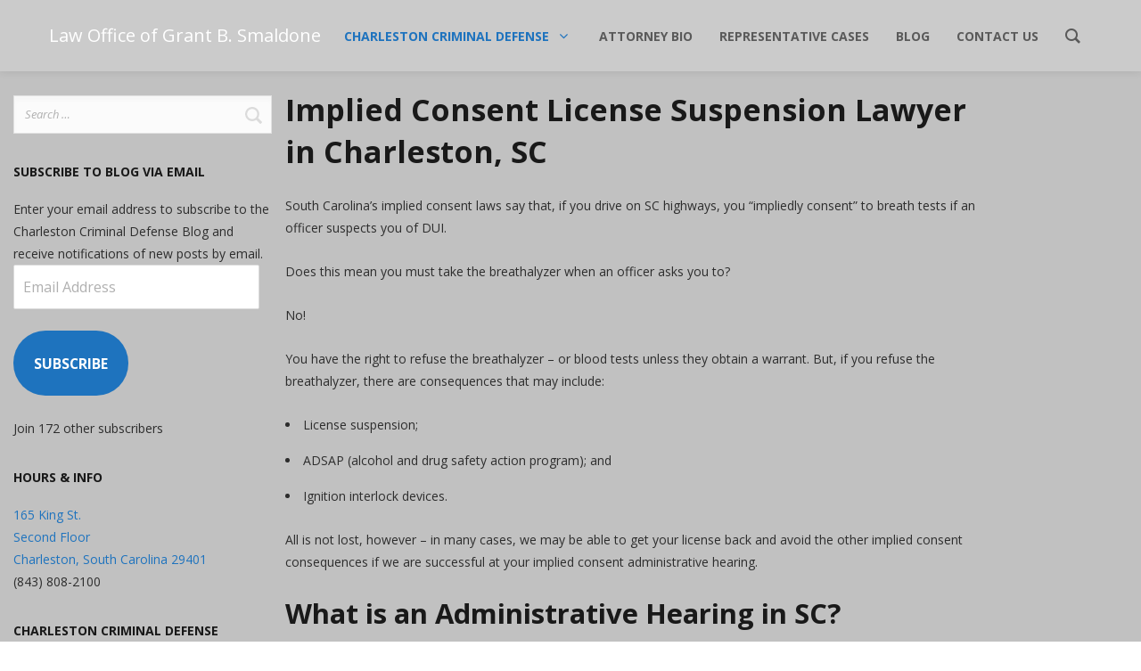

--- FILE ---
content_type: text/html; charset=UTF-8
request_url: https://gbslawfirm.com/charleston-criminal-defense/charleston-dui-defense/implied-consent-license-suspensions/
body_size: 28553
content:
<!DOCTYPE html>
<html lang="en-US">
<head>
	<meta charset="UTF-8">
	<meta http-equiv="X-UA-Compatible" content="IE=edge">
	<meta name="viewport" content="width=device-width, initial-scale=1">
	<link rel="profile" href="http://gmpg.org/xfn/11">
	<link rel="pingback" href="https://gbslawfirm.com/xmlrpc.php">

	<meta name='robots' content='index, follow, max-image-preview:large, max-snippet:-1, max-video-preview:-1' />
	<style>img:is([sizes="auto" i], [sizes^="auto," i]) { contain-intrinsic-size: 3000px 1500px }</style>
	
            <script data-no-defer="1" data-ezscrex="false" data-cfasync="false" data-pagespeed-no-defer data-cookieconsent="ignore">
                var ctPublicFunctions = {"_ajax_nonce":"d8e2912007","_rest_nonce":"ef63431095","_ajax_url":"\/wp-admin\/admin-ajax.php","_rest_url":"https:\/\/gbslawfirm.com\/wp-json\/","data__cookies_type":"none","data__ajax_type":"rest","data__bot_detector_enabled":"1","data__frontend_data_log_enabled":1,"cookiePrefix":"","wprocket_detected":false,"host_url":"gbslawfirm.com","text__ee_click_to_select":"Click to select the whole data","text__ee_original_email":"The complete one is","text__ee_got_it":"Got it","text__ee_blocked":"Blocked","text__ee_cannot_connect":"Cannot connect","text__ee_cannot_decode":"Can not decode email. Unknown reason","text__ee_email_decoder":"CleanTalk email decoder","text__ee_wait_for_decoding":"The magic is on the way!","text__ee_decoding_process":"Please wait a few seconds while we decode the contact data."}
            </script>
        
            <script data-no-defer="1" data-ezscrex="false" data-cfasync="false" data-pagespeed-no-defer data-cookieconsent="ignore">
                var ctPublic = {"_ajax_nonce":"d8e2912007","settings__forms__check_internal":"0","settings__forms__check_external":"0","settings__forms__force_protection":"0","settings__forms__search_test":"1","settings__forms__wc_add_to_cart":"0","settings__data__bot_detector_enabled":"1","settings__sfw__anti_crawler":0,"blog_home":"https:\/\/gbslawfirm.com\/","pixel__setting":"3","pixel__enabled":false,"pixel__url":null,"data__email_check_before_post":"1","data__email_check_exist_post":"1","data__cookies_type":"none","data__key_is_ok":true,"data__visible_fields_required":true,"wl_brandname":"Anti-Spam by CleanTalk","wl_brandname_short":"CleanTalk","ct_checkjs_key":2078900997,"emailEncoderPassKey":"7e23e6c432b1ec6ab96103bf1ee19ef5","bot_detector_forms_excluded":"W10=","advancedCacheExists":false,"varnishCacheExists":false,"wc_ajax_add_to_cart":true,"theRealPerson":{"phrases":{"trpHeading":"The Real Person Badge!","trpContent1":"The commenter acts as a real person and verified as not a bot.","trpContent2":" Anti-Spam by CleanTalk","trpContentLearnMore":"Learn more"},"trpContentLink":"https:\/\/cleantalk.org\/help\/the-real-person?utm_id=&amp;utm_term=&amp;utm_source=admin_side&amp;utm_medium=trp_badge&amp;utm_content=trp_badge_link_click&amp;utm_campaign=apbct_links","imgPersonUrl":"https:\/\/gbslawfirm.com\/wp-content\/plugins\/cleantalk-spam-protect\/css\/images\/real_user.svg","imgShieldUrl":"https:\/\/gbslawfirm.com\/wp-content\/plugins\/cleantalk-spam-protect\/css\/images\/shield.svg"}}
            </script>
        
	<!-- This site is optimized with the Yoast SEO plugin v26.8 - https://yoast.com/product/yoast-seo-wordpress/ -->
	<title>Implied Consent License Suspensions - Charleston Criminal Defense</title>
	<meta name="description" content="Implied consent license suspension lawyer in Charleston, SC. When you refuse the breathalyzer test or blow greater than .15 in SC, your license will be suspended. You must request an implied consent hearing within 30 days of arrest - consequences may include suspension, ADSAP, and ignition interlock devices." />
	<link rel="canonical" href="https://gbslawfirm.com/charleston-criminal-defense/charleston-dui-defense/implied-consent-license-suspensions/" />
	<meta property="og:locale" content="en_US" />
	<meta property="og:type" content="article" />
	<meta property="og:title" content="Implied Consent License Suspensions - Charleston Criminal Defense" />
	<meta property="og:description" content="Implied consent license suspension lawyer in Charleston, SC. When you refuse the breathalyzer test or blow greater than .15 in SC, your license will be suspended. You must request an implied consent hearing within 30 days of arrest - consequences may include suspension, ADSAP, and ignition interlock devices." />
	<meta property="og:url" content="https://gbslawfirm.com/charleston-criminal-defense/charleston-dui-defense/implied-consent-license-suspensions/" />
	<meta property="og:site_name" content="Charleston Criminal Defense" />
	<meta property="article:publisher" content="https://www.facebook.com/GBSlawfirm/" />
	<meta property="article:modified_time" content="2022-11-20T05:19:03+00:00" />
	<meta name="twitter:card" content="summary_large_image" />
	<meta name="twitter:label1" content="Est. reading time" />
	<meta name="twitter:data1" content="3 minutes" />
	<script type="application/ld+json" class="yoast-schema-graph">{"@context":"https://schema.org","@graph":[{"@type":"WebPage","@id":"https://gbslawfirm.com/charleston-criminal-defense/charleston-dui-defense/implied-consent-license-suspensions/","url":"https://gbslawfirm.com/charleston-criminal-defense/charleston-dui-defense/implied-consent-license-suspensions/","name":"Implied Consent License Suspensions - Charleston Criminal Defense","isPartOf":{"@id":"https://gbslawfirm.com/#website"},"datePublished":"2018-04-24T18:08:35+00:00","dateModified":"2022-11-20T05:19:03+00:00","description":"Implied consent license suspension lawyer in Charleston, SC. When you refuse the breathalyzer test or blow greater than .15 in SC, your license will be suspended. You must request an implied consent hearing within 30 days of arrest - consequences may include suspension, ADSAP, and ignition interlock devices.","breadcrumb":{"@id":"https://gbslawfirm.com/charleston-criminal-defense/charleston-dui-defense/implied-consent-license-suspensions/#breadcrumb"},"inLanguage":"en-US","potentialAction":[{"@type":"ReadAction","target":["https://gbslawfirm.com/charleston-criminal-defense/charleston-dui-defense/implied-consent-license-suspensions/"]}]},{"@type":"BreadcrumbList","@id":"https://gbslawfirm.com/charleston-criminal-defense/charleston-dui-defense/implied-consent-license-suspensions/#breadcrumb","itemListElement":[{"@type":"ListItem","position":1,"name":"Home","item":"https://gbslawfirm.com/"},{"@type":"ListItem","position":2,"name":"Charleston Criminal Defense","item":"https://gbslawfirm.com/charleston-criminal-defense/"},{"@type":"ListItem","position":3,"name":"Charleston DUI Defense","item":"https://gbslawfirm.com/charleston-criminal-defense/charleston-dui-defense/"},{"@type":"ListItem","position":4,"name":"Implied Consent License Suspensions"}]},{"@type":"WebSite","@id":"https://gbslawfirm.com/#website","url":"https://gbslawfirm.com/","name":"Charleston Criminal Defense","description":"Grant B. Smaldone","publisher":{"@id":"https://gbslawfirm.com/#organization"},"potentialAction":[{"@type":"SearchAction","target":{"@type":"EntryPoint","urlTemplate":"https://gbslawfirm.com/?s={search_term_string}"},"query-input":{"@type":"PropertyValueSpecification","valueRequired":true,"valueName":"search_term_string"}}],"inLanguage":"en-US"},{"@type":"Organization","@id":"https://gbslawfirm.com/#organization","name":"Law Office of Grant B. Smaldone","url":"https://gbslawfirm.com/","logo":{"@type":"ImageObject","inLanguage":"en-US","@id":"https://gbslawfirm.com/#/schema/logo/image/","url":"https://i0.wp.com/gbslawfirm.com/wp-content/uploads/2018/03/cropped-sword-and-shield-logo-GBS.jpg?fit=512%2C512&ssl=1","contentUrl":"https://i0.wp.com/gbslawfirm.com/wp-content/uploads/2018/03/cropped-sword-and-shield-logo-GBS.jpg?fit=512%2C512&ssl=1","width":512,"height":512,"caption":"Law Office of Grant B. Smaldone"},"image":{"@id":"https://gbslawfirm.com/#/schema/logo/image/"},"sameAs":["https://www.facebook.com/GBSlawfirm/"]}]}</script>
	<!-- / Yoast SEO plugin. -->


<link rel='dns-prefetch' href='//fd.cleantalk.org' />
<link rel='dns-prefetch' href='//secure.gravatar.com' />
<link rel='dns-prefetch' href='//stats.wp.com' />
<link rel='dns-prefetch' href='//fonts.googleapis.com' />
<link rel='dns-prefetch' href='//v0.wordpress.com' />
<link rel='dns-prefetch' href='//widgets.wp.com' />
<link rel='dns-prefetch' href='//s0.wp.com' />
<link rel='dns-prefetch' href='//0.gravatar.com' />
<link rel='dns-prefetch' href='//1.gravatar.com' />
<link rel='dns-prefetch' href='//2.gravatar.com' />
<link rel='preconnect' href='//i0.wp.com' />
<link rel='preconnect' href='//c0.wp.com' />
<link rel="alternate" type="application/rss+xml" title="Charleston Criminal Defense &raquo; Feed" href="https://gbslawfirm.com/feed/" />
<link rel="alternate" type="application/rss+xml" title="Charleston Criminal Defense &raquo; Comments Feed" href="https://gbslawfirm.com/comments/feed/" />
<script type="text/javascript">
/* <![CDATA[ */
window._wpemojiSettings = {"baseUrl":"https:\/\/s.w.org\/images\/core\/emoji\/16.0.1\/72x72\/","ext":".png","svgUrl":"https:\/\/s.w.org\/images\/core\/emoji\/16.0.1\/svg\/","svgExt":".svg","source":{"concatemoji":"https:\/\/gbslawfirm.com\/wp-includes\/js\/wp-emoji-release.min.js"}};
/*! This file is auto-generated */
!function(s,n){var o,i,e;function c(e){try{var t={supportTests:e,timestamp:(new Date).valueOf()};sessionStorage.setItem(o,JSON.stringify(t))}catch(e){}}function p(e,t,n){e.clearRect(0,0,e.canvas.width,e.canvas.height),e.fillText(t,0,0);var t=new Uint32Array(e.getImageData(0,0,e.canvas.width,e.canvas.height).data),a=(e.clearRect(0,0,e.canvas.width,e.canvas.height),e.fillText(n,0,0),new Uint32Array(e.getImageData(0,0,e.canvas.width,e.canvas.height).data));return t.every(function(e,t){return e===a[t]})}function u(e,t){e.clearRect(0,0,e.canvas.width,e.canvas.height),e.fillText(t,0,0);for(var n=e.getImageData(16,16,1,1),a=0;a<n.data.length;a++)if(0!==n.data[a])return!1;return!0}function f(e,t,n,a){switch(t){case"flag":return n(e,"\ud83c\udff3\ufe0f\u200d\u26a7\ufe0f","\ud83c\udff3\ufe0f\u200b\u26a7\ufe0f")?!1:!n(e,"\ud83c\udde8\ud83c\uddf6","\ud83c\udde8\u200b\ud83c\uddf6")&&!n(e,"\ud83c\udff4\udb40\udc67\udb40\udc62\udb40\udc65\udb40\udc6e\udb40\udc67\udb40\udc7f","\ud83c\udff4\u200b\udb40\udc67\u200b\udb40\udc62\u200b\udb40\udc65\u200b\udb40\udc6e\u200b\udb40\udc67\u200b\udb40\udc7f");case"emoji":return!a(e,"\ud83e\udedf")}return!1}function g(e,t,n,a){var r="undefined"!=typeof WorkerGlobalScope&&self instanceof WorkerGlobalScope?new OffscreenCanvas(300,150):s.createElement("canvas"),o=r.getContext("2d",{willReadFrequently:!0}),i=(o.textBaseline="top",o.font="600 32px Arial",{});return e.forEach(function(e){i[e]=t(o,e,n,a)}),i}function t(e){var t=s.createElement("script");t.src=e,t.defer=!0,s.head.appendChild(t)}"undefined"!=typeof Promise&&(o="wpEmojiSettingsSupports",i=["flag","emoji"],n.supports={everything:!0,everythingExceptFlag:!0},e=new Promise(function(e){s.addEventListener("DOMContentLoaded",e,{once:!0})}),new Promise(function(t){var n=function(){try{var e=JSON.parse(sessionStorage.getItem(o));if("object"==typeof e&&"number"==typeof e.timestamp&&(new Date).valueOf()<e.timestamp+604800&&"object"==typeof e.supportTests)return e.supportTests}catch(e){}return null}();if(!n){if("undefined"!=typeof Worker&&"undefined"!=typeof OffscreenCanvas&&"undefined"!=typeof URL&&URL.createObjectURL&&"undefined"!=typeof Blob)try{var e="postMessage("+g.toString()+"("+[JSON.stringify(i),f.toString(),p.toString(),u.toString()].join(",")+"));",a=new Blob([e],{type:"text/javascript"}),r=new Worker(URL.createObjectURL(a),{name:"wpTestEmojiSupports"});return void(r.onmessage=function(e){c(n=e.data),r.terminate(),t(n)})}catch(e){}c(n=g(i,f,p,u))}t(n)}).then(function(e){for(var t in e)n.supports[t]=e[t],n.supports.everything=n.supports.everything&&n.supports[t],"flag"!==t&&(n.supports.everythingExceptFlag=n.supports.everythingExceptFlag&&n.supports[t]);n.supports.everythingExceptFlag=n.supports.everythingExceptFlag&&!n.supports.flag,n.DOMReady=!1,n.readyCallback=function(){n.DOMReady=!0}}).then(function(){return e}).then(function(){var e;n.supports.everything||(n.readyCallback(),(e=n.source||{}).concatemoji?t(e.concatemoji):e.wpemoji&&e.twemoji&&(t(e.twemoji),t(e.wpemoji)))}))}((window,document),window._wpemojiSettings);
/* ]]> */
</script>
<style id='wp-emoji-styles-inline-css' type='text/css'>

	img.wp-smiley, img.emoji {
		display: inline !important;
		border: none !important;
		box-shadow: none !important;
		height: 1em !important;
		width: 1em !important;
		margin: 0 0.07em !important;
		vertical-align: -0.1em !important;
		background: none !important;
		padding: 0 !important;
	}
</style>
<link rel='stylesheet' id='wp-block-library-css' href='https://c0.wp.com/c/6.8.3/wp-includes/css/dist/block-library/style.min.css' type='text/css' media='all' />
<style id='classic-theme-styles-inline-css' type='text/css'>
/*! This file is auto-generated */
.wp-block-button__link{color:#fff;background-color:#32373c;border-radius:9999px;box-shadow:none;text-decoration:none;padding:calc(.667em + 2px) calc(1.333em + 2px);font-size:1.125em}.wp-block-file__button{background:#32373c;color:#fff;text-decoration:none}
</style>
<link rel='stylesheet' id='mediaelement-css' href='https://c0.wp.com/c/6.8.3/wp-includes/js/mediaelement/mediaelementplayer-legacy.min.css' type='text/css' media='all' />
<link rel='stylesheet' id='wp-mediaelement-css' href='https://c0.wp.com/c/6.8.3/wp-includes/js/mediaelement/wp-mediaelement.min.css' type='text/css' media='all' />
<style id='jetpack-sharing-buttons-style-inline-css' type='text/css'>
.jetpack-sharing-buttons__services-list{display:flex;flex-direction:row;flex-wrap:wrap;gap:0;list-style-type:none;margin:5px;padding:0}.jetpack-sharing-buttons__services-list.has-small-icon-size{font-size:12px}.jetpack-sharing-buttons__services-list.has-normal-icon-size{font-size:16px}.jetpack-sharing-buttons__services-list.has-large-icon-size{font-size:24px}.jetpack-sharing-buttons__services-list.has-huge-icon-size{font-size:36px}@media print{.jetpack-sharing-buttons__services-list{display:none!important}}.editor-styles-wrapper .wp-block-jetpack-sharing-buttons{gap:0;padding-inline-start:0}ul.jetpack-sharing-buttons__services-list.has-background{padding:1.25em 2.375em}
</style>
<style id='global-styles-inline-css' type='text/css'>
:root{--wp--preset--aspect-ratio--square: 1;--wp--preset--aspect-ratio--4-3: 4/3;--wp--preset--aspect-ratio--3-4: 3/4;--wp--preset--aspect-ratio--3-2: 3/2;--wp--preset--aspect-ratio--2-3: 2/3;--wp--preset--aspect-ratio--16-9: 16/9;--wp--preset--aspect-ratio--9-16: 9/16;--wp--preset--color--black: #000000;--wp--preset--color--cyan-bluish-gray: #abb8c3;--wp--preset--color--white: #ffffff;--wp--preset--color--pale-pink: #f78da7;--wp--preset--color--vivid-red: #cf2e2e;--wp--preset--color--luminous-vivid-orange: #ff6900;--wp--preset--color--luminous-vivid-amber: #fcb900;--wp--preset--color--light-green-cyan: #7bdcb5;--wp--preset--color--vivid-green-cyan: #00d084;--wp--preset--color--pale-cyan-blue: #8ed1fc;--wp--preset--color--vivid-cyan-blue: #0693e3;--wp--preset--color--vivid-purple: #9b51e0;--wp--preset--gradient--vivid-cyan-blue-to-vivid-purple: linear-gradient(135deg,rgba(6,147,227,1) 0%,rgb(155,81,224) 100%);--wp--preset--gradient--light-green-cyan-to-vivid-green-cyan: linear-gradient(135deg,rgb(122,220,180) 0%,rgb(0,208,130) 100%);--wp--preset--gradient--luminous-vivid-amber-to-luminous-vivid-orange: linear-gradient(135deg,rgba(252,185,0,1) 0%,rgba(255,105,0,1) 100%);--wp--preset--gradient--luminous-vivid-orange-to-vivid-red: linear-gradient(135deg,rgba(255,105,0,1) 0%,rgb(207,46,46) 100%);--wp--preset--gradient--very-light-gray-to-cyan-bluish-gray: linear-gradient(135deg,rgb(238,238,238) 0%,rgb(169,184,195) 100%);--wp--preset--gradient--cool-to-warm-spectrum: linear-gradient(135deg,rgb(74,234,220) 0%,rgb(151,120,209) 20%,rgb(207,42,186) 40%,rgb(238,44,130) 60%,rgb(251,105,98) 80%,rgb(254,248,76) 100%);--wp--preset--gradient--blush-light-purple: linear-gradient(135deg,rgb(255,206,236) 0%,rgb(152,150,240) 100%);--wp--preset--gradient--blush-bordeaux: linear-gradient(135deg,rgb(254,205,165) 0%,rgb(254,45,45) 50%,rgb(107,0,62) 100%);--wp--preset--gradient--luminous-dusk: linear-gradient(135deg,rgb(255,203,112) 0%,rgb(199,81,192) 50%,rgb(65,88,208) 100%);--wp--preset--gradient--pale-ocean: linear-gradient(135deg,rgb(255,245,203) 0%,rgb(182,227,212) 50%,rgb(51,167,181) 100%);--wp--preset--gradient--electric-grass: linear-gradient(135deg,rgb(202,248,128) 0%,rgb(113,206,126) 100%);--wp--preset--gradient--midnight: linear-gradient(135deg,rgb(2,3,129) 0%,rgb(40,116,252) 100%);--wp--preset--font-size--small: 13px;--wp--preset--font-size--medium: 20px;--wp--preset--font-size--large: 36px;--wp--preset--font-size--x-large: 42px;--wp--preset--spacing--20: 0.44rem;--wp--preset--spacing--30: 0.67rem;--wp--preset--spacing--40: 1rem;--wp--preset--spacing--50: 1.5rem;--wp--preset--spacing--60: 2.25rem;--wp--preset--spacing--70: 3.38rem;--wp--preset--spacing--80: 5.06rem;--wp--preset--shadow--natural: 6px 6px 9px rgba(0, 0, 0, 0.2);--wp--preset--shadow--deep: 12px 12px 50px rgba(0, 0, 0, 0.4);--wp--preset--shadow--sharp: 6px 6px 0px rgba(0, 0, 0, 0.2);--wp--preset--shadow--outlined: 6px 6px 0px -3px rgba(255, 255, 255, 1), 6px 6px rgba(0, 0, 0, 1);--wp--preset--shadow--crisp: 6px 6px 0px rgba(0, 0, 0, 1);}:where(.is-layout-flex){gap: 0.5em;}:where(.is-layout-grid){gap: 0.5em;}body .is-layout-flex{display: flex;}.is-layout-flex{flex-wrap: wrap;align-items: center;}.is-layout-flex > :is(*, div){margin: 0;}body .is-layout-grid{display: grid;}.is-layout-grid > :is(*, div){margin: 0;}:where(.wp-block-columns.is-layout-flex){gap: 2em;}:where(.wp-block-columns.is-layout-grid){gap: 2em;}:where(.wp-block-post-template.is-layout-flex){gap: 1.25em;}:where(.wp-block-post-template.is-layout-grid){gap: 1.25em;}.has-black-color{color: var(--wp--preset--color--black) !important;}.has-cyan-bluish-gray-color{color: var(--wp--preset--color--cyan-bluish-gray) !important;}.has-white-color{color: var(--wp--preset--color--white) !important;}.has-pale-pink-color{color: var(--wp--preset--color--pale-pink) !important;}.has-vivid-red-color{color: var(--wp--preset--color--vivid-red) !important;}.has-luminous-vivid-orange-color{color: var(--wp--preset--color--luminous-vivid-orange) !important;}.has-luminous-vivid-amber-color{color: var(--wp--preset--color--luminous-vivid-amber) !important;}.has-light-green-cyan-color{color: var(--wp--preset--color--light-green-cyan) !important;}.has-vivid-green-cyan-color{color: var(--wp--preset--color--vivid-green-cyan) !important;}.has-pale-cyan-blue-color{color: var(--wp--preset--color--pale-cyan-blue) !important;}.has-vivid-cyan-blue-color{color: var(--wp--preset--color--vivid-cyan-blue) !important;}.has-vivid-purple-color{color: var(--wp--preset--color--vivid-purple) !important;}.has-black-background-color{background-color: var(--wp--preset--color--black) !important;}.has-cyan-bluish-gray-background-color{background-color: var(--wp--preset--color--cyan-bluish-gray) !important;}.has-white-background-color{background-color: var(--wp--preset--color--white) !important;}.has-pale-pink-background-color{background-color: var(--wp--preset--color--pale-pink) !important;}.has-vivid-red-background-color{background-color: var(--wp--preset--color--vivid-red) !important;}.has-luminous-vivid-orange-background-color{background-color: var(--wp--preset--color--luminous-vivid-orange) !important;}.has-luminous-vivid-amber-background-color{background-color: var(--wp--preset--color--luminous-vivid-amber) !important;}.has-light-green-cyan-background-color{background-color: var(--wp--preset--color--light-green-cyan) !important;}.has-vivid-green-cyan-background-color{background-color: var(--wp--preset--color--vivid-green-cyan) !important;}.has-pale-cyan-blue-background-color{background-color: var(--wp--preset--color--pale-cyan-blue) !important;}.has-vivid-cyan-blue-background-color{background-color: var(--wp--preset--color--vivid-cyan-blue) !important;}.has-vivid-purple-background-color{background-color: var(--wp--preset--color--vivid-purple) !important;}.has-black-border-color{border-color: var(--wp--preset--color--black) !important;}.has-cyan-bluish-gray-border-color{border-color: var(--wp--preset--color--cyan-bluish-gray) !important;}.has-white-border-color{border-color: var(--wp--preset--color--white) !important;}.has-pale-pink-border-color{border-color: var(--wp--preset--color--pale-pink) !important;}.has-vivid-red-border-color{border-color: var(--wp--preset--color--vivid-red) !important;}.has-luminous-vivid-orange-border-color{border-color: var(--wp--preset--color--luminous-vivid-orange) !important;}.has-luminous-vivid-amber-border-color{border-color: var(--wp--preset--color--luminous-vivid-amber) !important;}.has-light-green-cyan-border-color{border-color: var(--wp--preset--color--light-green-cyan) !important;}.has-vivid-green-cyan-border-color{border-color: var(--wp--preset--color--vivid-green-cyan) !important;}.has-pale-cyan-blue-border-color{border-color: var(--wp--preset--color--pale-cyan-blue) !important;}.has-vivid-cyan-blue-border-color{border-color: var(--wp--preset--color--vivid-cyan-blue) !important;}.has-vivid-purple-border-color{border-color: var(--wp--preset--color--vivid-purple) !important;}.has-vivid-cyan-blue-to-vivid-purple-gradient-background{background: var(--wp--preset--gradient--vivid-cyan-blue-to-vivid-purple) !important;}.has-light-green-cyan-to-vivid-green-cyan-gradient-background{background: var(--wp--preset--gradient--light-green-cyan-to-vivid-green-cyan) !important;}.has-luminous-vivid-amber-to-luminous-vivid-orange-gradient-background{background: var(--wp--preset--gradient--luminous-vivid-amber-to-luminous-vivid-orange) !important;}.has-luminous-vivid-orange-to-vivid-red-gradient-background{background: var(--wp--preset--gradient--luminous-vivid-orange-to-vivid-red) !important;}.has-very-light-gray-to-cyan-bluish-gray-gradient-background{background: var(--wp--preset--gradient--very-light-gray-to-cyan-bluish-gray) !important;}.has-cool-to-warm-spectrum-gradient-background{background: var(--wp--preset--gradient--cool-to-warm-spectrum) !important;}.has-blush-light-purple-gradient-background{background: var(--wp--preset--gradient--blush-light-purple) !important;}.has-blush-bordeaux-gradient-background{background: var(--wp--preset--gradient--blush-bordeaux) !important;}.has-luminous-dusk-gradient-background{background: var(--wp--preset--gradient--luminous-dusk) !important;}.has-pale-ocean-gradient-background{background: var(--wp--preset--gradient--pale-ocean) !important;}.has-electric-grass-gradient-background{background: var(--wp--preset--gradient--electric-grass) !important;}.has-midnight-gradient-background{background: var(--wp--preset--gradient--midnight) !important;}.has-small-font-size{font-size: var(--wp--preset--font-size--small) !important;}.has-medium-font-size{font-size: var(--wp--preset--font-size--medium) !important;}.has-large-font-size{font-size: var(--wp--preset--font-size--large) !important;}.has-x-large-font-size{font-size: var(--wp--preset--font-size--x-large) !important;}
:where(.wp-block-post-template.is-layout-flex){gap: 1.25em;}:where(.wp-block-post-template.is-layout-grid){gap: 1.25em;}
:where(.wp-block-columns.is-layout-flex){gap: 2em;}:where(.wp-block-columns.is-layout-grid){gap: 2em;}
:root :where(.wp-block-pullquote){font-size: 1.5em;line-height: 1.6;}
</style>
<link rel='stylesheet' id='cleantalk-public-css-css' href='https://gbslawfirm.com/wp-content/plugins/cleantalk-spam-protect/css/cleantalk-public.min.css' type='text/css' media='all' />
<link rel='stylesheet' id='cleantalk-email-decoder-css-css' href='https://gbslawfirm.com/wp-content/plugins/cleantalk-spam-protect/css/cleantalk-email-decoder.min.css' type='text/css' media='all' />
<link rel='stylesheet' id='cleantalk-trp-css-css' href='https://gbslawfirm.com/wp-content/plugins/cleantalk-spam-protect/css/cleantalk-trp.min.css' type='text/css' media='all' />
<link rel='stylesheet' id='contact-form-7-css' href='https://gbslawfirm.com/wp-content/plugins/contact-form-7/includes/css/styles.css' type='text/css' media='all' />
<link rel='stylesheet' id='groovy-menu-style-css' href='https://gbslawfirm.com/wp-content/plugins/groovy-menu/assets/style/frontend.css' type='text/css' media='all' />
<link rel='stylesheet' id='groovy-menu-style-fonts-groovy-28328-css' href='https://gbslawfirm.com/wp-content/uploads/groovy/fonts/groovy-28328.css' type='text/css' media='all' />
<link rel='stylesheet' id='groovy-menu-style-fonts-groovy-69018-css' href='https://gbslawfirm.com/wp-content/uploads/groovy/fonts/groovy-69018.css' type='text/css' media='all' />
<link rel='stylesheet' id='groovy-menu-font-awesome-css' href='https://gbslawfirm.com/wp-content/plugins/groovy-menu/assets/style/fontawesome.css' type='text/css' media='all' crossorigin='anonymous' />
<link rel='preload' as='font' crossorigin='anonymous' id='groovy-menu-font-awesome-file-css' href='https://gbslawfirm.com/wp-content/plugins/groovy-menu/assets/fonts/fontawesome-webfont.woff2?v=4.7.0' type='font/woff2' media='all' />
<link rel='stylesheet' id='groovy-menu-font-internal-css' href='https://gbslawfirm.com/wp-content/plugins/groovy-menu/assets/style/font-internal.css' type='text/css' media='all' crossorigin='anonymous' />
<link rel='preload' as='font' crossorigin='anonymous' id='groovy-menu-font-internal-file-css' href='https://gbslawfirm.com/wp-content/plugins/groovy-menu/assets/fonts/crane-font.woff?hhxb42' type='font/woff' media='all' />
<link rel='stylesheet' id='spacexchimp_p005-bootstrap-tooltip-css-css' href='https://gbslawfirm.com/wp-content/plugins/social-media-buttons-toolbar/inc/lib/bootstrap-tooltip/bootstrap-tooltip.css' type='text/css' media='all' />
<link rel='stylesheet' id='spacexchimp_p005-frontend-css-css' href='https://gbslawfirm.com/wp-content/plugins/social-media-buttons-toolbar/inc/css/frontend.css' type='text/css' media='all' />
<style id='spacexchimp_p005-frontend-css-inline-css' type='text/css'>

                    .sxc-follow-buttons {
                        text-align: left !important;
                    }
                    .sxc-follow-buttons .sxc-follow-button,
                    .sxc-follow-buttons .sxc-follow-button a,
                    .sxc-follow-buttons .sxc-follow-button a img {
                        width: 64px !important;
                        height: 64px !important;
                    }
                    .sxc-follow-buttons .sxc-follow-button {
                        margin: 5px !important;
                    }
                  
</style>
<link rel='stylesheet' id='jetpack_likes-css' href='https://c0.wp.com/p/jetpack/15.4/modules/likes/style.css' type='text/css' media='all' />
<link rel='stylesheet' id='jetpack-subscriptions-css' href='https://c0.wp.com/p/jetpack/15.4/_inc/build/subscriptions/subscriptions.min.css' type='text/css' media='all' />
<link rel='stylesheet' id='js_composer_front-css' href='https://gbslawfirm.com/wp-content/plugins/js_composer/assets/css/js_composer.min.css' type='text/css' media='all' />
<link rel='stylesheet' id='groovy-menu-preset-style-101266-css' href='https://gbslawfirm.com/wp-content/uploads/groovy/preset_101266.css' type='text/css' media='all' />
<link rel='stylesheet' id='bsf-Defaults-css' href='https://gbslawfirm.com/wp-content/uploads/smile_fonts/Defaults/Defaults.css' type='text/css' media='all' />
<link rel='stylesheet' id='bsf-wp-Ingenicons-css' href='https://gbslawfirm.com/wp-content/uploads/smile_fonts/wp-Ingenicons/wp-Ingenicons.css' type='text/css' media='all' />
<link rel='stylesheet' id='ultimate-vc-addons-style-min-css' href='https://gbslawfirm.com/wp-content/plugins/Ultimate_VC_Addons/assets/min-css/ultimate.min.css' type='text/css' media='all' />
<link rel='stylesheet' id='redux-google-fonts-crane_options-css' href='https://fonts.googleapis.com/css?family=Open+Sans%3A300%2C400%2C600%2C700%2C800%2C300italic%2C400italic%2C600italic%2C700italic%2C800italic&#038;subset=latin' type='text/css' media='all' />
<link rel='stylesheet' id='crane-style-css' href='https://gbslawfirm.com/wp-content/themes/crane/style.css' type='text/css' media='all' />
<link rel='stylesheet' id='crane-style-main-css' href='https://gbslawfirm.com/wp-content/themes/crane/assets/css/style-main.min.css' type='text/css' media='all' />
<style id='crane-style-main-inline-css' type='text/css'>
@media (min-width: 992px) { .regular-page--has-sidebar .crane-content-inner {width: 75%;}.regular-page--has-sidebar .crane-sidebar {width:25%;} }/* Custom style from admin panel. Please, DO NOT edit this file, because it updates automatically. */

                .crane-desktop .crane-container,
                .crane-desktop .crane-container .crane-container
            {padding-right:15px;padding-left:15px;}.crane-page-title{height:200px;}.crane-page-title-heading, .crane-page-title-holder {font-family:"Open Sans";text-transform:uppercase;font-weight:400;font-style:normal;color:#000000;font-size:37px;}.crane-page-title{background-color:#d3d3d3;}.crane-page-title{border-bottom:1px solid #eaeaea;}.crane-breadcrumb{font-family:"Open Sans";text-transform:uppercase;font-weight:600;font-style:normal;color:#4d4d4d;font-size:12px;}.crane-breadcrumb-nav__item+.crane-breadcrumb-nav__item::before{color:#b9b9b9;}body{font-family:"Open Sans";text-transform:initial;font-weight:400;font-style:normal;font-size:14px;}h1{font-family:"Open Sans";text-transform:initial;font-weight:700;font-style:normal;font-size:34px;}h2{font-family:"Open Sans";text-transform:initial;font-weight:700;font-style:normal;font-size:31px;}h3{font-family:"Open Sans";text-transform:initial;font-weight:700;font-style:normal;font-size:23px;}h4{font-family:"Open Sans";text-transform:initial;font-weight:700;font-style:normal;font-size:20px;}h5{font-family:"Open Sans";text-transform:initial;font-weight:700;font-style:normal;font-size:17px;}h6{font-family:"Open Sans";text-transform:initial;font-weight:700;font-style:normal;font-size:15px;}.woocommerce-tabs .tabs>li.active,
				                        .woocommerce .products .price,
				                        .crane-portfolio-style-modern .portfolio-filters-btn.active,
				                        .comment-metadata .comment-author{color:#1e73be;}
				    .crane-portfolio-style-flat .portfolio-filters-btn.active,
						.crane-portfolio-style-minimal .portfolio-filters-btn.active,
						blockquote
				{border-color:#1e73be;}.woocommerce-tabs .tabs>li.active::after{border-top-color:#1e73be;}blockquote:not(.crane-blockquote-main):not(.wp-block-pullquote){border-left-color:#1e73be;} 
										button,
										.button,
										.wp-block-button__link,
										input[type="submit"],
										.comment-button-group a:hover,
										.btn,
										.select2-container--default .select2-results__option--highlighted[aria-selected],
										.select2-results .select2-highlighted,
										.dark-btn:hover,
										.primary-btn,
										input[type="button"]:hover,
										input[type="reset"]:hover,
										input[type="submit"]:hover,
										.woocommerce span.onsale,
										.woocommerce-tabs .tabs>li.active::before,
										.woocommerce .add_to_cart:hover,
										.ui-slider-horizontal .ui-slider-range,
										.carousel .x,
										.carousel .y,
										.page-numbers:not(.dots):hover,
										.navigation .nav-previous a:hover,
										.navigation .nav-next a:hover,
										.page-numbers.current,
										.crane-regular-page .page-links > span:not(.current),
										.crane-regular-page .page-links .current > span,
										.blog-inner .page-links > span:not(.current),
										.blog-inner .page-links .current > span,
										.format-quote .crane-blog-header,
										.post__blockquote .crane-blockquote-main,
										.crane-blog-layout-cell .crane-blog-grid-meta .crane-blog-grid-meta__title::after,
										.crane-search-title::after,
										.product-card__tabs__nav__item.active > .product-card__tabs__nav__item__link::before,
										.crane-info-box,
										.footer-type-dark .widget-title::after,
										.instagram-pics li a::before,
										.footer-type-light .widget-title::after{background-color:#1e73be;}
			    .woocommerce .star-rating span,
			    .woocommerce p.stars a:hover
			{color:#1e73be;}
			    .crane-content
			{background-color:#c1c1c1;}
					.crane-content > .crane-breadcrumb,
					.search-results article,
					.select2-results,
					code,
					pre:not(.wp-block-verse)
			{background-color:#fbfbfb;}h1, h2, h3, h4, h5 ,h6{color:#191919;}body{color:#2d2d2d;}a{color:#1e73be;}a:hover{color:#1e73be;}a:active{color:#1e73be;}
				          .crane-content > .crane-breadcrumb,
									input[type="text"],
									input[type="password"],
									input[type="email"],
									input[type="url"],
									input[type="tel"],
									input[type="number"],
									input[type="date"],
									input[type="search"],
									textarea,
									select,
									.wp-embed,
									.woocommerce-product-details__short-description,
									.woocommerce-tabs .tabs,
									.woocommerce #reviews #comments ol.commentlist li .comment-text,
									.woocommerce .order_details li:not(:last-of-type),
									.woocommerce-checkout .shop_table tr,
									.order-received-wrapper .order_item,
									.select2-container--default .select2-selection--single,
									.select2-dropdown,
									.select2-container .select2-choice,
									.select2-drop-active,
									.post-divider,
									hr,
									th,
									td,
									code,
									pre,
									.crane-re-comments__item,
									.crane-re-posts__item,
									.widget .cat-item,
									.widget .menu-item,
									.crane-archive-widget li,
									.cat-item .children,
									.widget .menu-item .children,
									body:not(.woocommerce) .comment,
									body:not(.woocommerce) .pingback,
									body:not(.woocommerce) .trackback,
									.crane-blog-style-flat .crane-blog-grid-meta__wrapper:not(:only-child),
									.portfolio-filters-group,
									.portfolio__aside,
									.product-inner,
									.crane-portfolio__meta--border::after,
									.crane-portfolio-grid-meta .crane-portfolio-inliner:not(:only-child){border-color:#dbdbdb;}.ui-slider-horizontal::before{background-color:#dbdbdb;} input[type="text"]:focus,
									input[type="password"]:focus,
									input[type="email"]:focus,
									input[type="url"]:focus,
									input[type="tel"]:focus,
									input[type="number"]:focus,
									input[type="date"]:focus,
									input[type="search"]:focus,
									textarea:focus,
									select:focus,
									.select2-container--default.select2-container--focus .select2-selection--single{border-color:#c5c5c5;}.crane-regular-page .crane-content-inner, .crane-regular-page .crane-sidebar{padding-top:0;padding-bottom:0;}.crane-portfolio-archive .crane-content-inner, .crane-portfolio-archive .crane-sidebar{padding-top:80px;padding-bottom:80px;}.crane-portfolio-single .crane-content-inner, .crane-portfolio-single .crane-sidebar{padding-top:80px;padding-bottom:80px;}.portfolio-single-post .crane-single-post-nav-wrapper .single-post-nav-arrow .style-arrow::before{border-color:#ffffff;}.portfolio-single-post .crane-single-post-nav-wrapper .single-post-nav-arrow{background-color:#262626;}.portfolio-single-post .single-post-nav-date, .portfolio-single-post .single-post-nav-price, .portfolio-single-post .single-post-nav-title{color:#ffffff;}.portfolio-single-post .crane-single-post-nav-wrapper .single-post-nav-content{background-color:#262626;}.crane-blog-archive .crane-content-inner, .crane-blog-archive .crane-sidebar{padding-top:180px;padding-bottom:80px;}.crane-blog-single .crane-content-inner, .crane-blog-single .crane-sidebar{padding-top:80px;padding-bottom:80px;}.crane-featured-block__page-title{font-family:"Open Sans";text-align:right;line-height:60px;font-weight:600;font-style:normal;color:#ffffff;font-size:46px;}.crane-featured-block__categories li a{font-family:"Open Sans";text-align:initial;line-height:25px;font-weight:600;font-style:normal;color:#ffffff;font-size:16px;}.blog-single-post .crane-single-post-nav-wrapper .single-post-nav-arrow .style-arrow::before{border-color:#ffffff;}.blog-single-post .crane-single-post-nav-wrapper .single-post-nav-arrow{background-color:#262626;}.blog-single-post .single-post-nav-date, .blog-single-post .single-post-nav-price, .blog-single-post .single-post-nav-title{color:#ffffff;}.blog-single-post .crane-single-post-nav-wrapper .single-post-nav-content{background-color:#262626;}.crane-search-page .crane-content-inner, .crane-search-page .crane-sidebar{padding-top:80px;padding-bottom:80px;}.crane-related-post__img-wrapper::before { background-image: linear-gradient(128deg, #7ad4f1 0%, #7ad4f1 33%, #cef17a 98%, #cef17a 100%);}.crane-blog-layout-masonry.crane-blog-style-corporate .crane-blog-grid-item-placeholder::before { background-image: linear-gradient(128deg, #7ad4f1 0%, #7ad4f1 33%, #cef17a 98%, #cef17a 100%);}.crane-page-title-heading::after, .crane-page-title-heading::before {content: none;}
			::-moz-selection {background: #cccccc;}
			::selection {background: #cccccc;}.preloader {background-color: #ffffff;}
		.square-spin > div,
		.ball-pulse > div,
		.ball-pulse-sync > div,
		.ball-scale > div,
		.ball-rotate > div,
		.ball-rotate > div::before,
		.ball-rotate > div::after,
		.ball-scale-multiple > div,
		.ball-pulse-rise > div,
		.ball-grid-pulse > div,
		.ball-spin-fade-loader > div,
		.ball-zig-zag > div,
		.line-scale > div,
		.line-spin-fade-loader > div,
		.ball-clip-rotate-pulse > div:first-child,
		.pacman > div:nth-child(3),
		.pacman > div:nth-child(4),
		.pacman > div:nth-child(5),
		.pacman > div:nth-child(6) {
			background: #1e73be;
		}
		.ball-clip-rotate > div,
		.ball-clip-rotate-multiple > div,
		.ball-scale-ripple > div,
		.ball-scale-ripple-multiple > div {
			border: 2px solid #1e73be;
		}
		.pacman > div:first-of-type,
		.pacman > div:nth-child(2) {
			border-top-color: #1e73be;
			border-bottom-color: #1e73be;
			border-left-color: #1e73be;
		}
		.ball-clip-rotate-pulse > div:last-child,
		.ball-clip-rotate-multiple > div:last-child {
			border-color: #1e73be transparent #1e73be transparent !important;
		}
		.ball-triangle-path > div {
			border: 1px solid #1e73be;
		}
		.crane-featured-block__page-title::after {
		background-color: rgba(251,251,251,1);}
		.cat-item a::after, .widget .menu-item a::after, .crane-archive-widget li a::after, .widget .page_item a::after {background-color: #2d2d2d}.crane-page-title{height: auto;min-height: 200px;}.sticky .post__main__txt-wrapper{background-color:rgba(30,115,190,0.2) !important;}@media (max-width: 768px) { .crane-regular-page .crane-content-inner, .crane-regular-page .crane-sidebar {padding-top: 0;padding-bottom: 0;} }@media (max-width: 768px) { .crane-portfolio-archive .crane-content-inner, .crane-portfolio-archive .crane-sidebar {padding-top: 40px;padding-bottom: 40px;} }@media (max-width: 768px) { .crane-portfolio-single .crane-content-inner, .crane-portfolio-single .crane-sidebar {padding-top: 40px;padding-bottom: 40px;} }@media (max-width: 768px) { .crane-blog-archive .crane-content-inner, .crane-blog-archive .crane-sidebar {padding-top: 180px;padding-bottom: 80px;} }@media (max-width: 768px) { .crane-blog-single .crane-content-inner, .crane-blog-single .crane-sidebar {padding-top: 40px;padding-bottom: 40px;} }@media (max-width: 768px) { .crane-search-page .crane-content-inner, .crane-search-page .crane-sidebar {padding-top: 40px;padding-bottom: 40px;} }
</style>
<script type="text/javascript" src="https://gbslawfirm.com/wp-content/plugins/cleantalk-spam-protect/js/apbct-public-bundle.min.js" id="apbct-public-bundle.min-js-js"></script>
<script type="text/javascript" src="https://fd.cleantalk.org/ct-bot-detector-wrapper.js" id="ct_bot_detector-js" defer="defer" data-wp-strategy="defer"></script>
<script type="text/javascript" src="https://c0.wp.com/c/6.8.3/wp-includes/js/jquery/jquery.min.js" id="jquery-core-js"></script>
<script type="text/javascript" src="https://c0.wp.com/c/6.8.3/wp-includes/js/jquery/jquery-migrate.min.js" id="jquery-migrate-js"></script>
<script type="text/javascript" src="https://gbslawfirm.com/wp-content/plugins/revslider/public/assets/js/rbtools.min.js" defer async id="tp-tools-js"></script>
<script type="text/javascript" src="https://gbslawfirm.com/wp-content/plugins/revslider/public/assets/js/rs6.min.js" defer async id="revmin-js"></script>
<script type="text/javascript" src="https://gbslawfirm.com/wp-content/plugins/social-media-buttons-toolbar/inc/lib/bootstrap-tooltip/bootstrap-tooltip.js" id="spacexchimp_p005-bootstrap-tooltip-js-js"></script>
<script type="text/javascript" src="https://c0.wp.com/c/6.8.3/wp-includes/js/jquery/ui/core.min.js" id="jquery-ui-core-js"></script>
<script type="text/javascript" src="https://gbslawfirm.com/wp-content/plugins/Ultimate_VC_Addons/assets/min-js/ultimate.min.js" id="ultimate-vc-addons-script-js"></script>
<script type="text/javascript" src="https://gbslawfirm.com/wp-content/plugins/Ultimate_VC_Addons/assets/min-js/ultimate_bg.min.js" id="ultimate-vc-addons-row-bg-js"></script>
<link rel="https://api.w.org/" href="https://gbslawfirm.com/wp-json/" /><link rel="alternate" title="JSON" type="application/json" href="https://gbslawfirm.com/wp-json/wp/v2/pages/100485" /><link rel="EditURI" type="application/rsd+xml" title="RSD" href="https://gbslawfirm.com/xmlrpc.php?rsd" />
<link rel='shortlink' href='https://wp.me/P9NxOf-q8J' />
<link rel="alternate" title="oEmbed (JSON)" type="application/json+oembed" href="https://gbslawfirm.com/wp-json/oembed/1.0/embed?url=https%3A%2F%2Fgbslawfirm.com%2Fcharleston-criminal-defense%2Fcharleston-dui-defense%2Fimplied-consent-license-suspensions%2F" />
<link rel="alternate" title="oEmbed (XML)" type="text/xml+oembed" href="https://gbslawfirm.com/wp-json/oembed/1.0/embed?url=https%3A%2F%2Fgbslawfirm.com%2Fcharleston-criminal-defense%2Fcharleston-dui-defense%2Fimplied-consent-license-suspensions%2F&#038;format=xml" />

<link rel="stylesheet" id="gm-google-fonts-0ba55776f2b1d708f453b7929be6f143" href="https://fonts.googleapis.com/css?family=Open%20Sans:700" type="text/css" media="all">
<script type="text/javascript">//<![CDATA[
  function external_links_in_new_windows_loop() {
    if (!document.links) {
      document.links = document.getElementsByTagName('a');
    }
    var change_link = false;
    var force = '';
    var ignore = '';

    for (var t=0; t<document.links.length; t++) {
      var all_links = document.links[t];
      change_link = false;
      
      if(document.links[t].hasAttribute('onClick') == false) {
        // forced if the address starts with http (or also https), but does not link to the current domain
        if(all_links.href.search(/^http/) != -1 && all_links.href.search('gbslawfirm.com') == -1 && all_links.href.search(/^#/) == -1) {
          // console.log('Changed ' + all_links.href);
          change_link = true;
        }
          
        if(force != '' && all_links.href.search(force) != -1) {
          // forced
          // console.log('force ' + all_links.href);
          change_link = true;
        }
        
        if(ignore != '' && all_links.href.search(ignore) != -1) {
          // console.log('ignore ' + all_links.href);
          // ignored
          change_link = false;
        }

        if(change_link == true) {
          // console.log('Changed ' + all_links.href);
          document.links[t].setAttribute('onClick', 'javascript:window.open(\'' + all_links.href.replace(/'/g, '') + '\', \'_blank\', \'noopener\'); return false;');
          document.links[t].removeAttribute('target');
        }
      }
    }
  }
  
  // Load
  function external_links_in_new_windows_load(func)
  {  
    var oldonload = window.onload;
    if (typeof window.onload != 'function'){
      window.onload = func;
    } else {
      window.onload = function(){
        oldonload();
        func();
      }
    }
  }

  external_links_in_new_windows_load(external_links_in_new_windows_loop);
  //]]></script>

	<style>img#wpstats{display:none}</style>
		<meta name="generator" content="Powered by WPBakery Page Builder - drag and drop page builder for WordPress."/>
<meta name="generator" content="Powered by Slider Revolution 6.5.15 - responsive, Mobile-Friendly Slider Plugin for WordPress with comfortable drag and drop interface." />
<link rel="icon" href="https://i0.wp.com/gbslawfirm.com/wp-content/uploads/2018/03/sword-and-shield-logo-GBS.jpg?fit=32%2C32&#038;ssl=1" sizes="32x32" />
<link rel="icon" href="https://i0.wp.com/gbslawfirm.com/wp-content/uploads/2018/03/sword-and-shield-logo-GBS.jpg?fit=187%2C192&#038;ssl=1" sizes="192x192" />
<link rel="apple-touch-icon" href="https://i0.wp.com/gbslawfirm.com/wp-content/uploads/2018/03/sword-and-shield-logo-GBS.jpg?fit=176%2C180&#038;ssl=1" />
<meta name="msapplication-TileImage" content="https://i0.wp.com/gbslawfirm.com/wp-content/uploads/2018/03/sword-and-shield-logo-GBS.jpg?fit=263%2C270&#038;ssl=1" />
<script>function setREVStartSize(e){
			//window.requestAnimationFrame(function() {
				window.RSIW = window.RSIW===undefined ? window.innerWidth : window.RSIW;
				window.RSIH = window.RSIH===undefined ? window.innerHeight : window.RSIH;
				try {
					var pw = document.getElementById(e.c).parentNode.offsetWidth,
						newh;
					pw = pw===0 || isNaN(pw) ? window.RSIW : pw;
					e.tabw = e.tabw===undefined ? 0 : parseInt(e.tabw);
					e.thumbw = e.thumbw===undefined ? 0 : parseInt(e.thumbw);
					e.tabh = e.tabh===undefined ? 0 : parseInt(e.tabh);
					e.thumbh = e.thumbh===undefined ? 0 : parseInt(e.thumbh);
					e.tabhide = e.tabhide===undefined ? 0 : parseInt(e.tabhide);
					e.thumbhide = e.thumbhide===undefined ? 0 : parseInt(e.thumbhide);
					e.mh = e.mh===undefined || e.mh=="" || e.mh==="auto" ? 0 : parseInt(e.mh,0);
					if(e.layout==="fullscreen" || e.l==="fullscreen")
						newh = Math.max(e.mh,window.RSIH);
					else{
						e.gw = Array.isArray(e.gw) ? e.gw : [e.gw];
						for (var i in e.rl) if (e.gw[i]===undefined || e.gw[i]===0) e.gw[i] = e.gw[i-1];
						e.gh = e.el===undefined || e.el==="" || (Array.isArray(e.el) && e.el.length==0)? e.gh : e.el;
						e.gh = Array.isArray(e.gh) ? e.gh : [e.gh];
						for (var i in e.rl) if (e.gh[i]===undefined || e.gh[i]===0) e.gh[i] = e.gh[i-1];
											
						var nl = new Array(e.rl.length),
							ix = 0,
							sl;
						e.tabw = e.tabhide>=pw ? 0 : e.tabw;
						e.thumbw = e.thumbhide>=pw ? 0 : e.thumbw;
						e.tabh = e.tabhide>=pw ? 0 : e.tabh;
						e.thumbh = e.thumbhide>=pw ? 0 : e.thumbh;
						for (var i in e.rl) nl[i] = e.rl[i]<window.RSIW ? 0 : e.rl[i];
						sl = nl[0];
						for (var i in nl) if (sl>nl[i] && nl[i]>0) { sl = nl[i]; ix=i;}
						var m = pw>(e.gw[ix]+e.tabw+e.thumbw) ? 1 : (pw-(e.tabw+e.thumbw)) / (e.gw[ix]);
						newh =  (e.gh[ix] * m) + (e.tabh + e.thumbh);
					}
					var el = document.getElementById(e.c);
					if (el!==null && el) el.style.height = newh+"px";
					el = document.getElementById(e.c+"_wrapper");
					if (el!==null && el) {
						el.style.height = newh+"px";
						el.style.display = "block";
					}
				} catch(e){
					console.log("Failure at Presize of Slider:" + e)
				}
			//});
		  };</script>
		<style type="text/css" id="wp-custom-css">
			add_action( 'generate_before_content', 'tu_add_featured_image' );
function tu_add_featured_image() {
    if ( is_singular( 'post' ) && has_post_thumbnail() ) {
        the_post_thumbnail();
    }
}		</style>
		<noscript><style> .wpb_animate_when_almost_visible { opacity: 1; }</style></noscript>
</head>

<body class="wp-singular page-template-default page page-id-100485 page-child parent-pageid-100277 wp-theme-crane groovy_menu_2-6-3 crane_1-5-15 crane-regular-page regular-page--has-sidebar crane-has-sidebar wpb-js-composer js-comp-ver-6.8.0 vc_responsive">

	<header class="gm-navbar gm-preset-id-101266 gm-navbar--align-left gm-navbar--style-1 gm-top-links-align-right gm-navbar--toolbar-false gm-navbar--has-shadow gm-navbar--shadow-tiny gm-navbar--has-shadow-sticky gm-navbar--shadow-dropdown-medium gm-dropdown-hover-style-default gm-dropdown-appearance-default gm-dropdown-with-scrollbar"
	        id="gm-69701e934162e" data-version="2.6.3">
		<div class="gm-wrapper"><div class="gm-inner">
				<div class="gm-inner-bg"></div>
				<div class="gm-container"><div class="gm-logo"><a href="https://gbslawfirm.com/" ><span class="gm-logo__txt">Law Office of Grant B. Smaldone</span></a></div><div class="gm-menu-btn gm-burger hamburger"><div class="hamburger-box"><div class="hamburger-inner"></div></div></div><div class="gm-main-menu-wrapper"><nav id="gm-main-menu"><ul id="menu-main-menu" class="gm-navbar-nav"><li id="menu-item-100219" class="menu-item menu-item-type-post_type menu-item-object-page current-page-ancestor current-menu-ancestor current_page_ancestor menu-item-has-children gm-menu-item gm-menu-item--lvl-0 gm-dropdown"><a href="https://gbslawfirm.com/charleston-criminal-defense/" class="gm-anchor gm-dropdown-toggle"><span class="gm-menu-item__txt-wrapper"><span class="gm-menu-item__txt">Charleston Criminal Defense</span></span><span class="gm-caret" aria-label="dropdown"><i class="fa fa-fw fa-angle-down"></i></span></a>
<div class="gm-dropdown-menu-wrapper"><ul class="gm-dropdown-menu gm-dropdown-menu--lvl-1" >
	<li id="menu-item-100280" class="menu-item menu-item-type-post_type menu-item-object-page current-page-ancestor current-menu-ancestor current-menu-parent current-page-parent current_page_parent current_page_ancestor menu-item-has-children gm-menu-item gm-menu-item--lvl-1 gm-dropdown gm-dropdown-submenu"><a href="https://gbslawfirm.com/charleston-criminal-defense/charleston-dui-defense/" class="gm-anchor gm-dropdown-toggle gm-menu-item__link"><span class="gm-menu-item__txt-wrapper"><span class="gm-menu-item__txt">Charleston DUI Defense</span></span><span class="gm-caret" aria-label="submenu"><i class="fa fa-fw fa-angle-right"></i></span></a>
	<div class="gm-dropdown-menu-wrapper"><ul class="gm-dropdown-menu gm-dropdown-menu--lvl-2" >
		<li id="menu-item-100477" class="menu-item menu-item-type-post_type menu-item-object-page gm-menu-item gm-menu-item--lvl-2"><a href="https://gbslawfirm.com/charleston-criminal-defense/charleston-dui-defense/what-are-dui-duac-and-felony-dui-in-sc/" class="gm-anchor gm-menu-item__link"><span class="gm-menu-item__txt-wrapper"><span class="gm-menu-item__txt">What are DUI, DUAC, and Felony DUI in SC?</span></span></a></li>
		<li id="menu-item-100484" class="menu-item menu-item-type-post_type menu-item-object-page gm-menu-item gm-menu-item--lvl-2"><a href="https://gbslawfirm.com/charleston-criminal-defense/charleston-dui-defense/dui-penalties-in-sc/" class="gm-anchor gm-menu-item__link"><span class="gm-menu-item__txt-wrapper"><span class="gm-menu-item__txt">DUI Penalties in SC</span></span></a></li>
		<li id="menu-item-100489" class="menu-item menu-item-type-post_type menu-item-object-page current-menu-item page_item page-item-100485 current_page_item gm-menu-item gm-menu-item--lvl-2"><a href="https://gbslawfirm.com/charleston-criminal-defense/charleston-dui-defense/implied-consent-license-suspensions/" class="gm-anchor gm-menu-item__link"><span class="gm-menu-item__txt-wrapper"><span class="gm-menu-item__txt">Implied Consent License Suspensions</span></span></a></li>
		<li id="menu-item-100494" class="menu-item menu-item-type-post_type menu-item-object-page gm-menu-item gm-menu-item--lvl-2"><a href="https://gbslawfirm.com/charleston-criminal-defense/charleston-dui-defense/dui-defenses-in-sc/" class="gm-anchor gm-menu-item__link"><span class="gm-menu-item__txt-wrapper"><span class="gm-menu-item__txt">DUI Defenses in SC</span></span></a></li>
	</ul></div>
</li>
	<li id="menu-item-100390" class="menu-item menu-item-type-post_type menu-item-object-page menu-item-has-children gm-menu-item gm-menu-item--lvl-1 gm-dropdown gm-dropdown-submenu"><a href="https://gbslawfirm.com/charleston-criminal-defense/drug-crimes-defense/" class="gm-anchor gm-dropdown-toggle gm-menu-item__link"><span class="gm-menu-item__txt-wrapper"><span class="gm-menu-item__txt">Drug Crimes Defense</span></span><span class="gm-caret" aria-label="submenu"><i class="fa fa-fw fa-angle-right"></i></span></a>
	<div class="gm-dropdown-menu-wrapper"><ul class="gm-dropdown-menu gm-dropdown-menu--lvl-2" >
		<li id="menu-item-100401" class="menu-item menu-item-type-post_type menu-item-object-page gm-menu-item gm-menu-item--lvl-2"><a href="https://gbslawfirm.com/charleston-criminal-defense/drug-crimes-defense/simple-possession-of-marijuana/" class="gm-anchor gm-menu-item__link"><span class="gm-menu-item__txt-wrapper"><span class="gm-menu-item__txt">Simple Possession of Marijuana</span></span></a></li>
		<li id="menu-item-100411" class="menu-item menu-item-type-post_type menu-item-object-page gm-menu-item gm-menu-item--lvl-2"><a href="https://gbslawfirm.com/charleston-criminal-defense/drug-crimes-defense/possession-with-intent-to-distribute/" class="gm-anchor gm-menu-item__link"><span class="gm-menu-item__txt-wrapper"><span class="gm-menu-item__txt">Possession With Intent to Distribute</span></span></a></li>
		<li id="menu-item-100423" class="menu-item menu-item-type-post_type menu-item-object-page gm-menu-item gm-menu-item--lvl-2"><a href="https://gbslawfirm.com/charleston-criminal-defense/drug-crimes-defense/drug-distribution/" class="gm-anchor gm-menu-item__link"><span class="gm-menu-item__txt-wrapper"><span class="gm-menu-item__txt">Drug Distribution</span></span></a></li>
		<li id="menu-item-100422" class="menu-item menu-item-type-post_type menu-item-object-page gm-menu-item gm-menu-item--lvl-2"><a href="https://gbslawfirm.com/charleston-criminal-defense/drug-crimes-defense/drug-manufacturing/" class="gm-anchor gm-menu-item__link"><span class="gm-menu-item__txt-wrapper"><span class="gm-menu-item__txt">Drug Manufacturing</span></span></a></li>
		<li id="menu-item-100428" class="menu-item menu-item-type-post_type menu-item-object-page gm-menu-item gm-menu-item--lvl-2"><a href="https://gbslawfirm.com/charleston-criminal-defense/drug-crimes-defense/drug-trafficking/" class="gm-anchor gm-menu-item__link"><span class="gm-menu-item__txt-wrapper"><span class="gm-menu-item__txt">Drug Trafficking</span></span></a></li>
		<li id="menu-item-100438" class="menu-item menu-item-type-post_type menu-item-object-page gm-menu-item gm-menu-item--lvl-2"><a href="https://gbslawfirm.com/charleston-criminal-defense/drug-crimes-defense/asset-forfeiture-sc/" class="gm-anchor gm-menu-item__link"><span class="gm-menu-item__txt-wrapper"><span class="gm-menu-item__txt">Asset Forfeiture in SC</span></span></a></li>
	</ul></div>
</li>
	<li id="menu-item-100593" class="menu-item menu-item-type-post_type menu-item-object-page menu-item-has-children gm-menu-item gm-menu-item--lvl-1 gm-dropdown gm-dropdown-submenu"><a href="https://gbslawfirm.com/charleston-criminal-defense/property-crimes/" class="gm-anchor gm-dropdown-toggle gm-menu-item__link"><span class="gm-menu-item__txt-wrapper"><span class="gm-menu-item__txt">Property Crimes</span></span><span class="gm-caret" aria-label="submenu"><i class="fa fa-fw fa-angle-right"></i></span></a>
	<div class="gm-dropdown-menu-wrapper"><ul class="gm-dropdown-menu gm-dropdown-menu--lvl-2" >
		<li id="menu-item-100599" class="menu-item menu-item-type-post_type menu-item-object-page gm-menu-item gm-menu-item--lvl-2"><a href="https://gbslawfirm.com/charleston-criminal-defense/property-crimes/burglary/" class="gm-anchor gm-menu-item__link"><span class="gm-menu-item__txt-wrapper"><span class="gm-menu-item__txt">Burglary</span></span></a></li>
		<li id="menu-item-100643" class="menu-item menu-item-type-post_type menu-item-object-page gm-menu-item gm-menu-item--lvl-2"><a href="https://gbslawfirm.com/charleston-criminal-defense/property-crimes/arson/" class="gm-anchor gm-menu-item__link"><span class="gm-menu-item__txt-wrapper"><span class="gm-menu-item__txt">Arson</span></span></a></li>
		<li id="menu-item-100651" class="menu-item menu-item-type-post_type menu-item-object-page gm-menu-item gm-menu-item--lvl-2"><a href="https://gbslawfirm.com/charleston-criminal-defense/property-crimes/larceny/" class="gm-anchor gm-menu-item__link"><span class="gm-menu-item__txt-wrapper"><span class="gm-menu-item__txt">Larceny</span></span></a></li>
		<li id="menu-item-100657" class="menu-item menu-item-type-post_type menu-item-object-page gm-menu-item gm-menu-item--lvl-2"><a href="https://gbslawfirm.com/charleston-criminal-defense/property-crimes/trespass/" class="gm-anchor gm-menu-item__link"><span class="gm-menu-item__txt-wrapper"><span class="gm-menu-item__txt">Trespass</span></span></a></li>
		<li id="menu-item-100665" class="menu-item menu-item-type-post_type menu-item-object-page gm-menu-item gm-menu-item--lvl-2"><a href="https://gbslawfirm.com/charleston-criminal-defense/property-crimes/shoplifting/" class="gm-anchor gm-menu-item__link"><span class="gm-menu-item__txt-wrapper"><span class="gm-menu-item__txt">Shoplifting</span></span></a></li>
		<li id="menu-item-100671" class="menu-item menu-item-type-post_type menu-item-object-page gm-menu-item gm-menu-item--lvl-2"><a href="https://gbslawfirm.com/charleston-criminal-defense/property-crimes/stolen-vehicles/" class="gm-anchor gm-menu-item__link"><span class="gm-menu-item__txt-wrapper"><span class="gm-menu-item__txt">Stolen Vehicles</span></span></a></li>
	</ul></div>
</li>
	<li id="menu-item-100676" class="menu-item menu-item-type-post_type menu-item-object-page menu-item-has-children gm-menu-item gm-menu-item--lvl-1 gm-dropdown gm-dropdown-submenu"><a href="https://gbslawfirm.com/charleston-criminal-defense/financial-crimes/" class="gm-anchor gm-dropdown-toggle gm-menu-item__link"><span class="gm-menu-item__txt-wrapper"><span class="gm-menu-item__txt">Financial Crimes</span></span><span class="gm-caret" aria-label="submenu"><i class="fa fa-fw fa-angle-right"></i></span></a>
	<div class="gm-dropdown-menu-wrapper"><ul class="gm-dropdown-menu gm-dropdown-menu--lvl-2" >
		<li id="menu-item-100682" class="menu-item menu-item-type-post_type menu-item-object-page gm-menu-item gm-menu-item--lvl-2"><a href="https://gbslawfirm.com/charleston-criminal-defense/financial-crimes/breach-of-trust-with-fraudulent-intent-embezzlement/" class="gm-anchor gm-menu-item__link"><span class="gm-menu-item__txt-wrapper"><span class="gm-menu-item__txt">Breach of Trust with Fraudulent Intent – Embezzlement</span></span></a></li>
		<li id="menu-item-100688" class="menu-item menu-item-type-post_type menu-item-object-page gm-menu-item gm-menu-item--lvl-2"><a href="https://gbslawfirm.com/charleston-criminal-defense/financial-crimes/forgery/" class="gm-anchor gm-menu-item__link"><span class="gm-menu-item__txt-wrapper"><span class="gm-menu-item__txt">Forgery</span></span></a></li>
		<li id="menu-item-100695" class="menu-item menu-item-type-post_type menu-item-object-page gm-menu-item gm-menu-item--lvl-2"><a href="https://gbslawfirm.com/charleston-criminal-defense/financial-crimes/credit-card-fraud-and-identity-theft/" class="gm-anchor gm-menu-item__link"><span class="gm-menu-item__txt-wrapper"><span class="gm-menu-item__txt">Credit Card Fraud and Identity Theft</span></span></a></li>
	</ul></div>
</li>
	<li id="menu-item-100700" class="menu-item menu-item-type-post_type menu-item-object-page menu-item-has-children gm-menu-item gm-menu-item--lvl-1 gm-dropdown gm-dropdown-submenu"><a href="https://gbslawfirm.com/charleston-criminal-defense/traffic-tickets/" class="gm-anchor gm-dropdown-toggle gm-menu-item__link"><span class="gm-menu-item__txt-wrapper"><span class="gm-menu-item__txt">Traffic Tickets</span></span><span class="gm-caret" aria-label="submenu"><i class="fa fa-fw fa-angle-right"></i></span></a>
	<div class="gm-dropdown-menu-wrapper"><ul class="gm-dropdown-menu gm-dropdown-menu--lvl-2" >
		<li id="menu-item-100706" class="menu-item menu-item-type-post_type menu-item-object-page gm-menu-item gm-menu-item--lvl-2"><a href="https://gbslawfirm.com/charleston-criminal-defense/traffic-tickets/speeding-tickets/" class="gm-anchor gm-menu-item__link"><span class="gm-menu-item__txt-wrapper"><span class="gm-menu-item__txt">Speeding Tickets</span></span></a></li>
		<li id="menu-item-100711" class="menu-item menu-item-type-post_type menu-item-object-page gm-menu-item gm-menu-item--lvl-2"><a href="https://gbslawfirm.com/charleston-criminal-defense/traffic-tickets/out-of-state-drivers/" class="gm-anchor gm-menu-item__link"><span class="gm-menu-item__txt-wrapper"><span class="gm-menu-item__txt">Out of State Drivers</span></span></a></li>
		<li id="menu-item-100751" class="menu-item menu-item-type-post_type menu-item-object-page gm-menu-item gm-menu-item--lvl-2"><a href="https://gbslawfirm.com/charleston-criminal-defense/traffic-tickets/driving-under-suspension/" class="gm-anchor gm-menu-item__link"><span class="gm-menu-item__txt-wrapper"><span class="gm-menu-item__txt">Driving Under Suspension –</span></span></a></li>
		<li id="menu-item-100759" class="menu-item menu-item-type-post_type menu-item-object-page gm-menu-item gm-menu-item--lvl-2"><a href="https://gbslawfirm.com/charleston-criminal-defense/traffic-tickets/habitual-traffic-offender/" class="gm-anchor gm-menu-item__link"><span class="gm-menu-item__txt-wrapper"><span class="gm-menu-item__txt">Habitual Traffic Offender</span></span></a></li>
	</ul></div>
</li>
	<li id="menu-item-100765" class="menu-item menu-item-type-post_type menu-item-object-page menu-item-has-children gm-menu-item gm-menu-item--lvl-1 gm-dropdown gm-dropdown-submenu"><a href="https://gbslawfirm.com/charleston-criminal-defense/violent-crimes/" class="gm-anchor gm-dropdown-toggle gm-menu-item__link"><span class="gm-menu-item__txt-wrapper"><span class="gm-menu-item__txt">Violent Crimes</span></span><span class="gm-caret" aria-label="submenu"><i class="fa fa-fw fa-angle-right"></i></span></a>
	<div class="gm-dropdown-menu-wrapper"><ul class="gm-dropdown-menu gm-dropdown-menu--lvl-2" >
		<li id="menu-item-100772" class="menu-item menu-item-type-post_type menu-item-object-page gm-menu-item gm-menu-item--lvl-2"><a href="https://gbslawfirm.com/charleston-criminal-defense/violent-crimes/murder/" class="gm-anchor gm-menu-item__link"><span class="gm-menu-item__txt-wrapper"><span class="gm-menu-item__txt">Murder</span></span></a></li>
		<li id="menu-item-100786" class="menu-item menu-item-type-post_type menu-item-object-page gm-menu-item gm-menu-item--lvl-2"><a href="https://gbslawfirm.com/charleston-criminal-defense/violent-crimes/manslaughter/" class="gm-anchor gm-menu-item__link"><span class="gm-menu-item__txt-wrapper"><span class="gm-menu-item__txt">Manslaughter</span></span></a></li>
		<li id="menu-item-100793" class="menu-item menu-item-type-post_type menu-item-object-page gm-menu-item gm-menu-item--lvl-2"><a href="https://gbslawfirm.com/charleston-criminal-defense/violent-crimes/assault-and-battery/" class="gm-anchor gm-menu-item__link"><span class="gm-menu-item__txt-wrapper"><span class="gm-menu-item__txt">Assault and Battery</span></span></a></li>
		<li id="menu-item-100800" class="menu-item menu-item-type-post_type menu-item-object-page gm-menu-item gm-menu-item--lvl-2"><a href="https://gbslawfirm.com/charleston-criminal-defense/violent-crimes/assault-and-battery-by-mob/" class="gm-anchor gm-menu-item__link"><span class="gm-menu-item__txt-wrapper"><span class="gm-menu-item__txt">Assault and Battery by Mob</span></span></a></li>
		<li id="menu-item-100805" class="menu-item menu-item-type-post_type menu-item-object-page gm-menu-item gm-menu-item--lvl-2"><a href="https://gbslawfirm.com/charleston-criminal-defense/violent-crimes/attempted-murder/" class="gm-anchor gm-menu-item__link"><span class="gm-menu-item__txt-wrapper"><span class="gm-menu-item__txt">Attempted Murder</span></span></a></li>
		<li id="menu-item-100815" class="menu-item menu-item-type-post_type menu-item-object-page gm-menu-item gm-menu-item--lvl-2"><a href="https://gbslawfirm.com/charleston-criminal-defense/violent-crimes/armed-robbery-and-strong-armed-robbery/" class="gm-anchor gm-menu-item__link"><span class="gm-menu-item__txt-wrapper"><span class="gm-menu-item__txt">Armed Robbery and Strong-Armed Robbery</span></span></a></li>
		<li id="menu-item-100820" class="menu-item menu-item-type-post_type menu-item-object-page gm-menu-item gm-menu-item--lvl-2"><a href="https://gbslawfirm.com/charleston-criminal-defense/violent-crimes/rape-criminal-sexual-conduct-csc/" class="gm-anchor gm-menu-item__link"><span class="gm-menu-item__txt-wrapper"><span class="gm-menu-item__txt">Rape – Criminal Sexual Conduct (CSC)</span></span></a></li>
		<li id="menu-item-100825" class="menu-item menu-item-type-post_type menu-item-object-page gm-menu-item gm-menu-item--lvl-2"><a href="https://gbslawfirm.com/charleston-criminal-defense/violent-crimes/criminal-sexual-conduct-csc-with-a-minor/" class="gm-anchor gm-menu-item__link"><span class="gm-menu-item__txt-wrapper"><span class="gm-menu-item__txt">Criminal Sexual Conduct (CSC) with a Minor</span></span></a></li>
	</ul></div>
</li>
	<li id="menu-item-100374" class="menu-item menu-item-type-post_type menu-item-object-page gm-menu-item gm-menu-item--lvl-1"><a href="https://gbslawfirm.com/charleston-criminal-defense/bail-bond-hearings/" class="gm-anchor gm-menu-item__link"><span class="gm-menu-item__txt-wrapper"><span class="gm-menu-item__txt">Bail Bond Hearings</span></span></a></li>
	<li id="menu-item-100380" class="menu-item menu-item-type-post_type menu-item-object-page gm-menu-item gm-menu-item--lvl-1"><a href="https://gbslawfirm.com/charleston-criminal-defense/under-investigation/" class="gm-anchor gm-menu-item__link"><span class="gm-menu-item__txt-wrapper"><span class="gm-menu-item__txt">Under Investigation?</span></span></a></li>
	<li id="menu-item-100471" class="menu-item menu-item-type-post_type menu-item-object-page gm-menu-item gm-menu-item--lvl-1"><a href="https://gbslawfirm.com/charleston-criminal-defense/domestic-violence/" class="gm-anchor gm-menu-item__link"><span class="gm-menu-item__txt-wrapper"><span class="gm-menu-item__txt">Domestic Violence</span></span></a></li>
	<li id="menu-item-100533" class="menu-item menu-item-type-post_type menu-item-object-page gm-menu-item gm-menu-item--lvl-1"><a href="https://gbslawfirm.com/charleston-criminal-defense/expungements-and-pardons/" class="gm-anchor gm-menu-item__link"><span class="gm-menu-item__txt-wrapper"><span class="gm-menu-item__txt">Expungements and Pardons</span></span></a></li>
	<li id="menu-item-100538" class="menu-item menu-item-type-post_type menu-item-object-page gm-menu-item gm-menu-item--lvl-1"><a href="https://gbslawfirm.com/charleston-criminal-defense/juvenile-criminal-defense/" class="gm-anchor gm-menu-item__link"><span class="gm-menu-item__txt-wrapper"><span class="gm-menu-item__txt">Juvenile Criminal Defense</span></span></a></li>
	<li id="menu-item-100569" class="menu-item menu-item-type-post_type menu-item-object-page gm-menu-item gm-menu-item--lvl-1"><a href="https://gbslawfirm.com/charleston-criminal-defense/pcr-post-conviction-relief/" class="gm-anchor gm-menu-item__link"><span class="gm-menu-item__txt-wrapper"><span class="gm-menu-item__txt">PCR Post-Conviction Relief</span></span></a></li>
	<li id="menu-item-100582" class="menu-item menu-item-type-post_type menu-item-object-page gm-menu-item gm-menu-item--lvl-1"><a href="https://gbslawfirm.com/charleston-criminal-defense/criminal-appeals/" class="gm-anchor gm-menu-item__link"><span class="gm-menu-item__txt-wrapper"><span class="gm-menu-item__txt">Criminal Appeals</span></span></a></li>
	<li id="menu-item-100588" class="menu-item menu-item-type-post_type menu-item-object-page gm-menu-item gm-menu-item--lvl-1"><a href="https://gbslawfirm.com/charleston-criminal-defense/probation-violation-probation-revocation/" class="gm-anchor gm-menu-item__link"><span class="gm-menu-item__txt-wrapper"><span class="gm-menu-item__txt">Probation Violation – Probation Revocation</span></span></a></li>
	<li id="menu-item-100829" class="menu-item menu-item-type-post_type menu-item-object-page gm-menu-item gm-menu-item--lvl-1"><a href="https://gbslawfirm.com/charleston-criminal-defense/federal-criminal-defense/" class="gm-anchor gm-menu-item__link"><span class="gm-menu-item__txt-wrapper"><span class="gm-menu-item__txt">Federal Criminal Defense</span></span></a></li>
</ul></div>
</li>
<li id="menu-item-100217" class="menu-item menu-item-type-post_type menu-item-object-page gm-menu-item gm-menu-item--lvl-0"><a href="https://gbslawfirm.com/attorney-bio/" class="gm-anchor"><span class="gm-menu-item__txt-wrapper"><span class="gm-menu-item__txt">Attorney Bio</span></span></a></li>
<li id="menu-item-100218" class="menu-item menu-item-type-post_type menu-item-object-page gm-menu-item gm-menu-item--lvl-0"><a href="https://gbslawfirm.com/representative-cases/" class="gm-anchor"><span class="gm-menu-item__txt-wrapper"><span class="gm-menu-item__txt">Representative Cases</span></span></a></li>
<li id="menu-item-100235" class="menu-item menu-item-type-post_type menu-item-object-page gm-menu-item gm-menu-item--lvl-0"><a href="https://gbslawfirm.com/blog-charleston-criminal-defense/" class="gm-anchor"><span class="gm-menu-item__txt-wrapper"><span class="gm-menu-item__txt">Blog</span></span></a></li>
<li id="menu-item-100220" class="menu-item menu-item-type-post_type menu-item-object-page gm-menu-item gm-menu-item--lvl-0"><a href="https://gbslawfirm.com/contact-us/" class="gm-anchor"><span class="gm-menu-item__txt-wrapper"><span class="gm-menu-item__txt">Contact Us</span></span></a></li>
</ul></nav><div class="gm-actions"><div class="gm-search fullscreen">
										<i class="gmi gmi-zoom-search"></i>
										<span class="gm-search__txt">Search</span><div class="gm-search__fullscreen-container gm-hidden">
										<span class="gm-search__close"><svg height="32" width="32" xmlns="http://www.w3.org/2000/svg" viewBox="0 0 32 32">
    <path fill-rule="evenodd" d="M 16 32 C 7.16 32 0 24.84 0 16 C 0 7.16 7.16 0 16 0 C 24.84 0 32 7.16 32 16 C 32 24.84 24.84 32 16 32 Z M 16 2 C 8.27 2 2 8.27 2 16 C 2 23.73 8.27 30 16 30 C 23.73 30 30 23.73 30 16 C 30 8.27 23.73 2 16 2 Z M 17.35 16 C 17.35 16 20.71 19.37 20.71 19.37 C 21.09 19.74 21.09 20.34 20.71 20.71 C 20.34 21.09 19.74 21.09 19.37 20.71 C 19.37 20.71 16 17.35 16 17.35 C 16 17.35 12.63 20.71 12.63 20.71 C 12.26 21.09 11.66 21.09 11.29 20.71 C 10.91 20.34 10.91 19.74 11.29 19.37 C 11.29 19.37 14.65 16 14.65 16 C 14.65 16 11.29 12.63 11.29 12.63 C 10.91 12.26 10.91 11.66 11.29 11.29 C 11.66 10.91 12.26 10.91 12.63 11.29 C 12.63 11.29 16 14.65 16 14.65 C 16 14.65 19.37 11.29 19.37 11.29 C 19.74 10.91 20.34 10.91 20.71 11.29 C 21.09 11.66 21.09 12.26 20.71 12.63 C 20.71 12.63 17.35 16 17.35 16 Z" />
</svg></span>

										<div class="gm-search__inner"><span class="gm-search__alpha">START TYPING AND PRESS ENTER TO SEARCH</span>							<div class="gm-search-wrapper">							<form action="https://gbslawfirm.com/"
												      method="get"
												      class="gm-search-wrapper-form">
													<div class="gm-form-group">
														<input type="text" name="s" class="gm-search__input">
														
														<button type="submit" class="gm-search-btn">
															<i class="fa fa-search"></i>
														</button>
													</div>
												</form>							</div>
										</div>
									</div>				</div></div></div>
				</div>
			</div>
		</div>
		<div class="gm-padding"></div>
	</header><aside class="gm-navigation-drawer gm-navigation-drawer--mobile gm-hidden"><div class="gm-grid-container d-flex flex-column h-100"><div class="gm-menu-btn-close-mobile-drawer gm-hamburger-close" aria-label="close"><div class="hamburger is-active hamburger--squeeze"><div class="hamburger-box"><div class="hamburger-inner"></div></div></div></div><div class="gm-mobile-menu-container"><ul id="menu-main-menu-1" class="gm-navbar-nav"><li id="menu-item-mobile-100219" class="menu-item menu-item-type-post_type menu-item-object-page current-page-ancestor current-menu-ancestor current_page_ancestor menu-item-has-children menu-item-has-children gm-menu-item gm-menu-item--lvl-0 gm-dropdown"><a href="https://gbslawfirm.com/charleston-criminal-defense/" class="gm-anchor gm-dropdown-toggle"><span class="gm-menu-item__txt-wrapper"><span class="gm-menu-item__txt">Charleston Criminal Defense</span></span><span class="gm-caret" aria-label="dropdown"><i class="fa fa-fw fa-angle-down"></i></span></a>
<div class="gm-dropdown-menu-wrapper"><div class="gm-dropdown-menu-title"></div><ul class="gm-dropdown-menu gm-dropdown-menu--lvl-1" >
	<li id="menu-item-mobile-100280" class="menu-item menu-item-type-post_type menu-item-object-page current-page-ancestor current-menu-ancestor current-menu-parent current-page-parent current_page_parent current_page_ancestor menu-item-has-children menu-item-has-children gm-menu-item gm-menu-item--lvl-1 gm-dropdown gm-dropdown-submenu"><a href="https://gbslawfirm.com/charleston-criminal-defense/charleston-dui-defense/" class="gm-anchor gm-dropdown-toggle gm-menu-item__link"><span class="gm-menu-item__txt-wrapper"><span class="gm-menu-item__txt">Charleston DUI Defense</span></span><span class="gm-caret" aria-label="submenu"><i class="fa fa-fw fa-angle-right"></i></span></a>
	<div class="gm-dropdown-menu-wrapper"><div class="gm-dropdown-menu-title"></div><ul class="gm-dropdown-menu gm-dropdown-menu--lvl-2" >
		<li id="menu-item-mobile-100477" class="menu-item menu-item-type-post_type menu-item-object-page gm-menu-item gm-menu-item--lvl-2"><a href="https://gbslawfirm.com/charleston-criminal-defense/charleston-dui-defense/what-are-dui-duac-and-felony-dui-in-sc/" class="gm-anchor gm-menu-item__link"><span class="gm-menu-item__txt-wrapper"><span class="gm-menu-item__txt">What are DUI, DUAC, and Felony DUI in SC?</span></span></a></li>
		<li id="menu-item-mobile-100484" class="menu-item menu-item-type-post_type menu-item-object-page gm-menu-item gm-menu-item--lvl-2"><a href="https://gbslawfirm.com/charleston-criminal-defense/charleston-dui-defense/dui-penalties-in-sc/" class="gm-anchor gm-menu-item__link"><span class="gm-menu-item__txt-wrapper"><span class="gm-menu-item__txt">DUI Penalties in SC</span></span></a></li>
		<li id="menu-item-mobile-100489" class="menu-item menu-item-type-post_type menu-item-object-page current-menu-item page_item page-item-100485 current_page_item gm-menu-item gm-menu-item--lvl-2"><a href="https://gbslawfirm.com/charleston-criminal-defense/charleston-dui-defense/implied-consent-license-suspensions/" class="gm-anchor gm-menu-item__link"><span class="gm-menu-item__txt-wrapper"><span class="gm-menu-item__txt">Implied Consent License Suspensions</span></span></a></li>
		<li id="menu-item-mobile-100494" class="menu-item menu-item-type-post_type menu-item-object-page gm-menu-item gm-menu-item--lvl-2"><a href="https://gbslawfirm.com/charleston-criminal-defense/charleston-dui-defense/dui-defenses-in-sc/" class="gm-anchor gm-menu-item__link"><span class="gm-menu-item__txt-wrapper"><span class="gm-menu-item__txt">DUI Defenses in SC</span></span></a></li>
	</ul></div>
</li>
	<li id="menu-item-mobile-100390" class="menu-item menu-item-type-post_type menu-item-object-page menu-item-has-children menu-item-has-children gm-menu-item gm-menu-item--lvl-1 gm-dropdown gm-dropdown-submenu"><a href="https://gbslawfirm.com/charleston-criminal-defense/drug-crimes-defense/" class="gm-anchor gm-dropdown-toggle gm-menu-item__link"><span class="gm-menu-item__txt-wrapper"><span class="gm-menu-item__txt">Drug Crimes Defense</span></span><span class="gm-caret" aria-label="submenu"><i class="fa fa-fw fa-angle-right"></i></span></a>
	<div class="gm-dropdown-menu-wrapper"><div class="gm-dropdown-menu-title"></div><ul class="gm-dropdown-menu gm-dropdown-menu--lvl-2" >
		<li id="menu-item-mobile-100401" class="menu-item menu-item-type-post_type menu-item-object-page gm-menu-item gm-menu-item--lvl-2"><a href="https://gbslawfirm.com/charleston-criminal-defense/drug-crimes-defense/simple-possession-of-marijuana/" class="gm-anchor gm-menu-item__link"><span class="gm-menu-item__txt-wrapper"><span class="gm-menu-item__txt">Simple Possession of Marijuana</span></span></a></li>
		<li id="menu-item-mobile-100411" class="menu-item menu-item-type-post_type menu-item-object-page gm-menu-item gm-menu-item--lvl-2"><a href="https://gbslawfirm.com/charleston-criminal-defense/drug-crimes-defense/possession-with-intent-to-distribute/" class="gm-anchor gm-menu-item__link"><span class="gm-menu-item__txt-wrapper"><span class="gm-menu-item__txt">Possession With Intent to Distribute</span></span></a></li>
		<li id="menu-item-mobile-100423" class="menu-item menu-item-type-post_type menu-item-object-page gm-menu-item gm-menu-item--lvl-2"><a href="https://gbslawfirm.com/charleston-criminal-defense/drug-crimes-defense/drug-distribution/" class="gm-anchor gm-menu-item__link"><span class="gm-menu-item__txt-wrapper"><span class="gm-menu-item__txt">Drug Distribution</span></span></a></li>
		<li id="menu-item-mobile-100422" class="menu-item menu-item-type-post_type menu-item-object-page gm-menu-item gm-menu-item--lvl-2"><a href="https://gbslawfirm.com/charleston-criminal-defense/drug-crimes-defense/drug-manufacturing/" class="gm-anchor gm-menu-item__link"><span class="gm-menu-item__txt-wrapper"><span class="gm-menu-item__txt">Drug Manufacturing</span></span></a></li>
		<li id="menu-item-mobile-100428" class="menu-item menu-item-type-post_type menu-item-object-page gm-menu-item gm-menu-item--lvl-2"><a href="https://gbslawfirm.com/charleston-criminal-defense/drug-crimes-defense/drug-trafficking/" class="gm-anchor gm-menu-item__link"><span class="gm-menu-item__txt-wrapper"><span class="gm-menu-item__txt">Drug Trafficking</span></span></a></li>
		<li id="menu-item-mobile-100438" class="menu-item menu-item-type-post_type menu-item-object-page gm-menu-item gm-menu-item--lvl-2"><a href="https://gbslawfirm.com/charleston-criminal-defense/drug-crimes-defense/asset-forfeiture-sc/" class="gm-anchor gm-menu-item__link"><span class="gm-menu-item__txt-wrapper"><span class="gm-menu-item__txt">Asset Forfeiture in SC</span></span></a></li>
	</ul></div>
</li>
	<li id="menu-item-mobile-100593" class="menu-item menu-item-type-post_type menu-item-object-page menu-item-has-children menu-item-has-children gm-menu-item gm-menu-item--lvl-1 gm-dropdown gm-dropdown-submenu"><a href="https://gbslawfirm.com/charleston-criminal-defense/property-crimes/" class="gm-anchor gm-dropdown-toggle gm-menu-item__link"><span class="gm-menu-item__txt-wrapper"><span class="gm-menu-item__txt">Property Crimes</span></span><span class="gm-caret" aria-label="submenu"><i class="fa fa-fw fa-angle-right"></i></span></a>
	<div class="gm-dropdown-menu-wrapper"><div class="gm-dropdown-menu-title"></div><ul class="gm-dropdown-menu gm-dropdown-menu--lvl-2" >
		<li id="menu-item-mobile-100599" class="menu-item menu-item-type-post_type menu-item-object-page gm-menu-item gm-menu-item--lvl-2"><a href="https://gbslawfirm.com/charleston-criminal-defense/property-crimes/burglary/" class="gm-anchor gm-menu-item__link"><span class="gm-menu-item__txt-wrapper"><span class="gm-menu-item__txt">Burglary</span></span></a></li>
		<li id="menu-item-mobile-100643" class="menu-item menu-item-type-post_type menu-item-object-page gm-menu-item gm-menu-item--lvl-2"><a href="https://gbslawfirm.com/charleston-criminal-defense/property-crimes/arson/" class="gm-anchor gm-menu-item__link"><span class="gm-menu-item__txt-wrapper"><span class="gm-menu-item__txt">Arson</span></span></a></li>
		<li id="menu-item-mobile-100651" class="menu-item menu-item-type-post_type menu-item-object-page gm-menu-item gm-menu-item--lvl-2"><a href="https://gbslawfirm.com/charleston-criminal-defense/property-crimes/larceny/" class="gm-anchor gm-menu-item__link"><span class="gm-menu-item__txt-wrapper"><span class="gm-menu-item__txt">Larceny</span></span></a></li>
		<li id="menu-item-mobile-100657" class="menu-item menu-item-type-post_type menu-item-object-page gm-menu-item gm-menu-item--lvl-2"><a href="https://gbslawfirm.com/charleston-criminal-defense/property-crimes/trespass/" class="gm-anchor gm-menu-item__link"><span class="gm-menu-item__txt-wrapper"><span class="gm-menu-item__txt">Trespass</span></span></a></li>
		<li id="menu-item-mobile-100665" class="menu-item menu-item-type-post_type menu-item-object-page gm-menu-item gm-menu-item--lvl-2"><a href="https://gbslawfirm.com/charleston-criminal-defense/property-crimes/shoplifting/" class="gm-anchor gm-menu-item__link"><span class="gm-menu-item__txt-wrapper"><span class="gm-menu-item__txt">Shoplifting</span></span></a></li>
		<li id="menu-item-mobile-100671" class="menu-item menu-item-type-post_type menu-item-object-page gm-menu-item gm-menu-item--lvl-2"><a href="https://gbslawfirm.com/charleston-criminal-defense/property-crimes/stolen-vehicles/" class="gm-anchor gm-menu-item__link"><span class="gm-menu-item__txt-wrapper"><span class="gm-menu-item__txt">Stolen Vehicles</span></span></a></li>
	</ul></div>
</li>
	<li id="menu-item-mobile-100676" class="menu-item menu-item-type-post_type menu-item-object-page menu-item-has-children menu-item-has-children gm-menu-item gm-menu-item--lvl-1 gm-dropdown gm-dropdown-submenu"><a href="https://gbslawfirm.com/charleston-criminal-defense/financial-crimes/" class="gm-anchor gm-dropdown-toggle gm-menu-item__link"><span class="gm-menu-item__txt-wrapper"><span class="gm-menu-item__txt">Financial Crimes</span></span><span class="gm-caret" aria-label="submenu"><i class="fa fa-fw fa-angle-right"></i></span></a>
	<div class="gm-dropdown-menu-wrapper"><div class="gm-dropdown-menu-title"></div><ul class="gm-dropdown-menu gm-dropdown-menu--lvl-2" >
		<li id="menu-item-mobile-100682" class="menu-item menu-item-type-post_type menu-item-object-page gm-menu-item gm-menu-item--lvl-2"><a href="https://gbslawfirm.com/charleston-criminal-defense/financial-crimes/breach-of-trust-with-fraudulent-intent-embezzlement/" class="gm-anchor gm-menu-item__link"><span class="gm-menu-item__txt-wrapper"><span class="gm-menu-item__txt">Breach of Trust with Fraudulent Intent – Embezzlement</span></span></a></li>
		<li id="menu-item-mobile-100688" class="menu-item menu-item-type-post_type menu-item-object-page gm-menu-item gm-menu-item--lvl-2"><a href="https://gbslawfirm.com/charleston-criminal-defense/financial-crimes/forgery/" class="gm-anchor gm-menu-item__link"><span class="gm-menu-item__txt-wrapper"><span class="gm-menu-item__txt">Forgery</span></span></a></li>
		<li id="menu-item-mobile-100695" class="menu-item menu-item-type-post_type menu-item-object-page gm-menu-item gm-menu-item--lvl-2"><a href="https://gbslawfirm.com/charleston-criminal-defense/financial-crimes/credit-card-fraud-and-identity-theft/" class="gm-anchor gm-menu-item__link"><span class="gm-menu-item__txt-wrapper"><span class="gm-menu-item__txt">Credit Card Fraud and Identity Theft</span></span></a></li>
	</ul></div>
</li>
	<li id="menu-item-mobile-100700" class="menu-item menu-item-type-post_type menu-item-object-page menu-item-has-children menu-item-has-children gm-menu-item gm-menu-item--lvl-1 gm-dropdown gm-dropdown-submenu"><a href="https://gbslawfirm.com/charleston-criminal-defense/traffic-tickets/" class="gm-anchor gm-dropdown-toggle gm-menu-item__link"><span class="gm-menu-item__txt-wrapper"><span class="gm-menu-item__txt">Traffic Tickets</span></span><span class="gm-caret" aria-label="submenu"><i class="fa fa-fw fa-angle-right"></i></span></a>
	<div class="gm-dropdown-menu-wrapper"><div class="gm-dropdown-menu-title"></div><ul class="gm-dropdown-menu gm-dropdown-menu--lvl-2" >
		<li id="menu-item-mobile-100706" class="menu-item menu-item-type-post_type menu-item-object-page gm-menu-item gm-menu-item--lvl-2"><a href="https://gbslawfirm.com/charleston-criminal-defense/traffic-tickets/speeding-tickets/" class="gm-anchor gm-menu-item__link"><span class="gm-menu-item__txt-wrapper"><span class="gm-menu-item__txt">Speeding Tickets</span></span></a></li>
		<li id="menu-item-mobile-100711" class="menu-item menu-item-type-post_type menu-item-object-page gm-menu-item gm-menu-item--lvl-2"><a href="https://gbslawfirm.com/charleston-criminal-defense/traffic-tickets/out-of-state-drivers/" class="gm-anchor gm-menu-item__link"><span class="gm-menu-item__txt-wrapper"><span class="gm-menu-item__txt">Out of State Drivers</span></span></a></li>
		<li id="menu-item-mobile-100751" class="menu-item menu-item-type-post_type menu-item-object-page gm-menu-item gm-menu-item--lvl-2"><a href="https://gbslawfirm.com/charleston-criminal-defense/traffic-tickets/driving-under-suspension/" class="gm-anchor gm-menu-item__link"><span class="gm-menu-item__txt-wrapper"><span class="gm-menu-item__txt">Driving Under Suspension –</span></span></a></li>
		<li id="menu-item-mobile-100759" class="menu-item menu-item-type-post_type menu-item-object-page gm-menu-item gm-menu-item--lvl-2"><a href="https://gbslawfirm.com/charleston-criminal-defense/traffic-tickets/habitual-traffic-offender/" class="gm-anchor gm-menu-item__link"><span class="gm-menu-item__txt-wrapper"><span class="gm-menu-item__txt">Habitual Traffic Offender</span></span></a></li>
	</ul></div>
</li>
	<li id="menu-item-mobile-100765" class="menu-item menu-item-type-post_type menu-item-object-page menu-item-has-children menu-item-has-children gm-menu-item gm-menu-item--lvl-1 gm-dropdown gm-dropdown-submenu"><a href="https://gbslawfirm.com/charleston-criminal-defense/violent-crimes/" class="gm-anchor gm-dropdown-toggle gm-menu-item__link"><span class="gm-menu-item__txt-wrapper"><span class="gm-menu-item__txt">Violent Crimes</span></span><span class="gm-caret" aria-label="submenu"><i class="fa fa-fw fa-angle-right"></i></span></a>
	<div class="gm-dropdown-menu-wrapper"><div class="gm-dropdown-menu-title"></div><ul class="gm-dropdown-menu gm-dropdown-menu--lvl-2" >
		<li id="menu-item-mobile-100772" class="menu-item menu-item-type-post_type menu-item-object-page gm-menu-item gm-menu-item--lvl-2"><a href="https://gbslawfirm.com/charleston-criminal-defense/violent-crimes/murder/" class="gm-anchor gm-menu-item__link"><span class="gm-menu-item__txt-wrapper"><span class="gm-menu-item__txt">Murder</span></span></a></li>
		<li id="menu-item-mobile-100786" class="menu-item menu-item-type-post_type menu-item-object-page gm-menu-item gm-menu-item--lvl-2"><a href="https://gbslawfirm.com/charleston-criminal-defense/violent-crimes/manslaughter/" class="gm-anchor gm-menu-item__link"><span class="gm-menu-item__txt-wrapper"><span class="gm-menu-item__txt">Manslaughter</span></span></a></li>
		<li id="menu-item-mobile-100793" class="menu-item menu-item-type-post_type menu-item-object-page gm-menu-item gm-menu-item--lvl-2"><a href="https://gbslawfirm.com/charleston-criminal-defense/violent-crimes/assault-and-battery/" class="gm-anchor gm-menu-item__link"><span class="gm-menu-item__txt-wrapper"><span class="gm-menu-item__txt">Assault and Battery</span></span></a></li>
		<li id="menu-item-mobile-100800" class="menu-item menu-item-type-post_type menu-item-object-page gm-menu-item gm-menu-item--lvl-2"><a href="https://gbslawfirm.com/charleston-criminal-defense/violent-crimes/assault-and-battery-by-mob/" class="gm-anchor gm-menu-item__link"><span class="gm-menu-item__txt-wrapper"><span class="gm-menu-item__txt">Assault and Battery by Mob</span></span></a></li>
		<li id="menu-item-mobile-100805" class="menu-item menu-item-type-post_type menu-item-object-page gm-menu-item gm-menu-item--lvl-2"><a href="https://gbslawfirm.com/charleston-criminal-defense/violent-crimes/attempted-murder/" class="gm-anchor gm-menu-item__link"><span class="gm-menu-item__txt-wrapper"><span class="gm-menu-item__txt">Attempted Murder</span></span></a></li>
		<li id="menu-item-mobile-100815" class="menu-item menu-item-type-post_type menu-item-object-page gm-menu-item gm-menu-item--lvl-2"><a href="https://gbslawfirm.com/charleston-criminal-defense/violent-crimes/armed-robbery-and-strong-armed-robbery/" class="gm-anchor gm-menu-item__link"><span class="gm-menu-item__txt-wrapper"><span class="gm-menu-item__txt">Armed Robbery and Strong-Armed Robbery</span></span></a></li>
		<li id="menu-item-mobile-100820" class="menu-item menu-item-type-post_type menu-item-object-page gm-menu-item gm-menu-item--lvl-2"><a href="https://gbslawfirm.com/charleston-criminal-defense/violent-crimes/rape-criminal-sexual-conduct-csc/" class="gm-anchor gm-menu-item__link"><span class="gm-menu-item__txt-wrapper"><span class="gm-menu-item__txt">Rape – Criminal Sexual Conduct (CSC)</span></span></a></li>
		<li id="menu-item-mobile-100825" class="menu-item menu-item-type-post_type menu-item-object-page gm-menu-item gm-menu-item--lvl-2"><a href="https://gbslawfirm.com/charleston-criminal-defense/violent-crimes/criminal-sexual-conduct-csc-with-a-minor/" class="gm-anchor gm-menu-item__link"><span class="gm-menu-item__txt-wrapper"><span class="gm-menu-item__txt">Criminal Sexual Conduct (CSC) with a Minor</span></span></a></li>
	</ul></div>
</li>
	<li id="menu-item-mobile-100374" class="menu-item menu-item-type-post_type menu-item-object-page gm-menu-item gm-menu-item--lvl-1"><a href="https://gbslawfirm.com/charleston-criminal-defense/bail-bond-hearings/" class="gm-anchor gm-menu-item__link"><span class="gm-menu-item__txt-wrapper"><span class="gm-menu-item__txt">Bail Bond Hearings</span></span></a></li>
	<li id="menu-item-mobile-100380" class="menu-item menu-item-type-post_type menu-item-object-page gm-menu-item gm-menu-item--lvl-1"><a href="https://gbslawfirm.com/charleston-criminal-defense/under-investigation/" class="gm-anchor gm-menu-item__link"><span class="gm-menu-item__txt-wrapper"><span class="gm-menu-item__txt">Under Investigation?</span></span></a></li>
	<li id="menu-item-mobile-100471" class="menu-item menu-item-type-post_type menu-item-object-page gm-menu-item gm-menu-item--lvl-1"><a href="https://gbslawfirm.com/charleston-criminal-defense/domestic-violence/" class="gm-anchor gm-menu-item__link"><span class="gm-menu-item__txt-wrapper"><span class="gm-menu-item__txt">Domestic Violence</span></span></a></li>
	<li id="menu-item-mobile-100533" class="menu-item menu-item-type-post_type menu-item-object-page gm-menu-item gm-menu-item--lvl-1"><a href="https://gbslawfirm.com/charleston-criminal-defense/expungements-and-pardons/" class="gm-anchor gm-menu-item__link"><span class="gm-menu-item__txt-wrapper"><span class="gm-menu-item__txt">Expungements and Pardons</span></span></a></li>
	<li id="menu-item-mobile-100538" class="menu-item menu-item-type-post_type menu-item-object-page gm-menu-item gm-menu-item--lvl-1"><a href="https://gbslawfirm.com/charleston-criminal-defense/juvenile-criminal-defense/" class="gm-anchor gm-menu-item__link"><span class="gm-menu-item__txt-wrapper"><span class="gm-menu-item__txt">Juvenile Criminal Defense</span></span></a></li>
	<li id="menu-item-mobile-100569" class="menu-item menu-item-type-post_type menu-item-object-page gm-menu-item gm-menu-item--lvl-1"><a href="https://gbslawfirm.com/charleston-criminal-defense/pcr-post-conviction-relief/" class="gm-anchor gm-menu-item__link"><span class="gm-menu-item__txt-wrapper"><span class="gm-menu-item__txt">PCR Post-Conviction Relief</span></span></a></li>
	<li id="menu-item-mobile-100582" class="menu-item menu-item-type-post_type menu-item-object-page gm-menu-item gm-menu-item--lvl-1"><a href="https://gbslawfirm.com/charleston-criminal-defense/criminal-appeals/" class="gm-anchor gm-menu-item__link"><span class="gm-menu-item__txt-wrapper"><span class="gm-menu-item__txt">Criminal Appeals</span></span></a></li>
	<li id="menu-item-mobile-100588" class="menu-item menu-item-type-post_type menu-item-object-page gm-menu-item gm-menu-item--lvl-1"><a href="https://gbslawfirm.com/charleston-criminal-defense/probation-violation-probation-revocation/" class="gm-anchor gm-menu-item__link"><span class="gm-menu-item__txt-wrapper"><span class="gm-menu-item__txt">Probation Violation – Probation Revocation</span></span></a></li>
	<li id="menu-item-mobile-100829" class="menu-item menu-item-type-post_type menu-item-object-page gm-menu-item gm-menu-item--lvl-1"><a href="https://gbslawfirm.com/charleston-criminal-defense/federal-criminal-defense/" class="gm-anchor gm-menu-item__link"><span class="gm-menu-item__txt-wrapper"><span class="gm-menu-item__txt">Federal Criminal Defense</span></span></a></li>
</ul></div>
</li>
<li id="menu-item-mobile-100217" class="menu-item menu-item-type-post_type menu-item-object-page gm-menu-item gm-menu-item--lvl-0"><a href="https://gbslawfirm.com/attorney-bio/" class="gm-anchor"><span class="gm-menu-item__txt-wrapper"><span class="gm-menu-item__txt">Attorney Bio</span></span></a></li>
<li id="menu-item-mobile-100218" class="menu-item menu-item-type-post_type menu-item-object-page gm-menu-item gm-menu-item--lvl-0"><a href="https://gbslawfirm.com/representative-cases/" class="gm-anchor"><span class="gm-menu-item__txt-wrapper"><span class="gm-menu-item__txt">Representative Cases</span></span></a></li>
<li id="menu-item-mobile-100235" class="menu-item menu-item-type-post_type menu-item-object-page gm-menu-item gm-menu-item--lvl-0"><a href="https://gbslawfirm.com/blog-charleston-criminal-defense/" class="gm-anchor"><span class="gm-menu-item__txt-wrapper"><span class="gm-menu-item__txt">Blog</span></span></a></li>
<li id="menu-item-mobile-100220" class="menu-item menu-item-type-post_type menu-item-object-page gm-menu-item gm-menu-item--lvl-0"><a href="https://gbslawfirm.com/contact-us/" class="gm-anchor"><span class="gm-menu-item__txt-wrapper"><span class="gm-menu-item__txt">Contact Us</span></span></a></li>
</ul></div><div class="flex-grow-1"></div><div class="gm-mobile-action-area-wrapper d-flex justify-content-center align-items-center text-center mb-4 mt-5"><div class="gm-search fullscreen">
						<i class="gm-icon gmi gmi-zoom-search"></i>
						<span class="gm-search__txt">Search</span>
					</div></div></div><div class="gm-mobile-postwrap"></div></aside><div class="preloader"></div>
	<div class="crane-content">

<div class="post-100485 page type-page status-publish hentry">
		<div class="crane-container">
		<div class="crane-row-flex">
			
			<aside class="crane-sidebar crane_basic_sidebar" data-offset="15"><div class="crane-sidebar-inner"><div id="custom_html-2" class="widget_text widget widget_custom_html"><div class="textwidget custom-html-widget"><div style="height:5.5em;"> </div></div></div><div id="search-3" class="widget widget_search"><form apbct-form-sign="native_search" role="search" method="get" class="search-form" action="https://gbslawfirm.com/">
				<label>
					<span class="screen-reader-text">Search for:</span>
					<input type="search" class="search-field" placeholder="Search &hellip;" value="" name="s" />
				</label>
				<input type="submit" class="search-submit" value="Search" />
			<input
                    class="apbct_special_field apbct_email_id__search_form"
                    name="apbct__email_id__search_form"
                    aria-label="apbct__label_id__search_form"
                    type="text" size="30" maxlength="200" autocomplete="off"
                    value=""
                /><input
                   id="apbct_submit_id__search_form" 
                   class="apbct_special_field apbct__email_id__search_form"
                   name="apbct__label_id__search_form"
                   aria-label="apbct_submit_name__search_form"
                   type="submit"
                   size="30"
                   maxlength="200"
                   value="4096"
               /></form></div><div id="blog_subscription-2" class="widget widget_blog_subscription jetpack_subscription_widget"><h4 class="widget-title">Subscribe to Blog via Email</h4>
			<div class="wp-block-jetpack-subscriptions__container">
			<form action="#" method="post" accept-charset="utf-8" id="subscribe-blog-blog_subscription-2"
				data-blog="144795063"
				data-post_access_level="everybody" >
									<div id="subscribe-text"><p>Enter your email address to subscribe to the Charleston Criminal Defense Blog and receive notifications of new posts by email.</p>
</div>
										<p id="subscribe-email">
						<label id="jetpack-subscribe-label"
							class="screen-reader-text"
							for="subscribe-field-blog_subscription-2">
							Email Address						</label>
						<input type="email" name="email" autocomplete="email" required="required"
																					value=""
							id="subscribe-field-blog_subscription-2"
							placeholder="Email Address"
						/>
					</p>

					<p id="subscribe-submit"
											>
						<input type="hidden" name="action" value="subscribe"/>
						<input type="hidden" name="source" value="https://gbslawfirm.com/charleston-criminal-defense/charleston-dui-defense/implied-consent-license-suspensions/"/>
						<input type="hidden" name="sub-type" value="widget"/>
						<input type="hidden" name="redirect_fragment" value="subscribe-blog-blog_subscription-2"/>
						<input type="hidden" id="_wpnonce" name="_wpnonce" value="95f17e2fa2" /><input type="hidden" name="_wp_http_referer" value="/charleston-criminal-defense/charleston-dui-defense/implied-consent-license-suspensions/" />						<button type="submit"
															class="wp-block-button__link"
																					name="jetpack_subscriptions_widget"
						>
							Subscribe						</button>
					</p>
							</form>
							<div class="wp-block-jetpack-subscriptions__subscount">
					Join 172 other subscribers				</div>
						</div>
			
</div><div id="widget_contact_info-3" class="widget widget_contact_info"><h4 class="widget-title">Hours &amp; Info</h4><div itemscope itemtype="http://schema.org/LocalBusiness"><div class="confit-address" itemscope itemtype="http://schema.org/PostalAddress" itemprop="address"><a href="https://maps.google.com/maps?z=16&#038;q=165%2Bking%2Bst.%2Bsecond%2Bfloor%2Bcharleston%2C%2Bsouth%2Bcarolina%2B29401" target="_blank" rel="noopener noreferrer">165 King St.<br/>Second Floor<br/>Charleston, South Carolina 29401</a></div><div class="confit-phone"><span itemprop="telephone">(843) 808-2100</span></div></div></div><div id="pages-2" class="widget widget_pages"><h4 class="widget-title">Charleston Criminal Defense</h4>
			<ul>
				<li class="page_item page-item-27"><a href="https://gbslawfirm.com/contact-us/">Contact Us</a></li>
<li class="page_item page-item-67"><a href="https://gbslawfirm.com/">Home</a></li>
<li class="page_item page-item-100128 page_item_has_children current_page_ancestor"><a href="https://gbslawfirm.com/charleston-criminal-defense/">Charleston Criminal Defense</a>
<ul class='children'>
	<li class="page_item page-item-100277 page_item_has_children current_page_ancestor current_page_parent"><a href="https://gbslawfirm.com/charleston-criminal-defense/charleston-dui-defense/">Charleston DUI Defense</a>
	<ul class='children'>
		<li class="page_item page-item-100473"><a href="https://gbslawfirm.com/charleston-criminal-defense/charleston-dui-defense/what-are-dui-duac-and-felony-dui-in-sc/">What are DUI, DUAC, and Felony DUI in SC?</a></li>
		<li class="page_item page-item-100480"><a href="https://gbslawfirm.com/charleston-criminal-defense/charleston-dui-defense/dui-penalties-in-sc/">DUI Penalties in SC</a></li>
		<li class="page_item page-item-100485 current_page_item"><a href="https://gbslawfirm.com/charleston-criminal-defense/charleston-dui-defense/implied-consent-license-suspensions/" aria-current="page">Implied Consent License Suspensions</a></li>
		<li class="page_item page-item-100490"><a href="https://gbslawfirm.com/charleston-criminal-defense/charleston-dui-defense/dui-defenses-in-sc/">DUI Defenses in SC</a></li>
	</ul>
</li>
	<li class="page_item page-item-100369"><a href="https://gbslawfirm.com/charleston-criminal-defense/bail-bond-hearings/">Bail Bond Hearings</a></li>
	<li class="page_item page-item-100376"><a href="https://gbslawfirm.com/charleston-criminal-defense/under-investigation/">Under Investigation?</a></li>
	<li class="page_item page-item-100383 page_item_has_children"><a href="https://gbslawfirm.com/charleston-criminal-defense/drug-crimes-defense/">Drug Crimes Defense</a>
	<ul class='children'>
		<li class="page_item page-item-100395"><a href="https://gbslawfirm.com/charleston-criminal-defense/drug-crimes-defense/simple-possession-of-marijuana/">Simple Possession of Marijuana</a></li>
		<li class="page_item page-item-100403"><a href="https://gbslawfirm.com/charleston-criminal-defense/drug-crimes-defense/possession-with-intent-to-distribute/">Possession With Intent to Distribute</a></li>
		<li class="page_item page-item-100412"><a href="https://gbslawfirm.com/charleston-criminal-defense/drug-crimes-defense/drug-distribution/">Drug Distribution</a></li>
		<li class="page_item page-item-100417"><a href="https://gbslawfirm.com/charleston-criminal-defense/drug-crimes-defense/drug-manufacturing/">Drug Manufacturing</a></li>
		<li class="page_item page-item-100424"><a href="https://gbslawfirm.com/charleston-criminal-defense/drug-crimes-defense/drug-trafficking/">Drug Trafficking</a></li>
		<li class="page_item page-item-100434"><a href="https://gbslawfirm.com/charleston-criminal-defense/drug-crimes-defense/asset-forfeiture-sc/">Asset Forfeiture in SC</a></li>
	</ul>
</li>
	<li class="page_item page-item-100466"><a href="https://gbslawfirm.com/charleston-criminal-defense/domestic-violence/">Domestic Violence</a></li>
	<li class="page_item page-item-100526"><a href="https://gbslawfirm.com/charleston-criminal-defense/expungements-and-pardons/">Expungements and Pardons</a></li>
	<li class="page_item page-item-100534"><a href="https://gbslawfirm.com/charleston-criminal-defense/juvenile-criminal-defense/">Juvenile Criminal Defense</a></li>
	<li class="page_item page-item-100566"><a href="https://gbslawfirm.com/charleston-criminal-defense/pcr-post-conviction-relief/">PCR Post-Conviction Relief</a></li>
	<li class="page_item page-item-100578"><a href="https://gbslawfirm.com/charleston-criminal-defense/criminal-appeals/">Criminal Appeals</a></li>
	<li class="page_item page-item-100583"><a href="https://gbslawfirm.com/charleston-criminal-defense/probation-violation-probation-revocation/">Probation Violation &#8211; Probation Revocation</a></li>
	<li class="page_item page-item-100589 page_item_has_children"><a href="https://gbslawfirm.com/charleston-criminal-defense/property-crimes/">Property Crimes</a>
	<ul class='children'>
		<li class="page_item page-item-100594"><a href="https://gbslawfirm.com/charleston-criminal-defense/property-crimes/burglary/">Burglary</a></li>
		<li class="page_item page-item-100638"><a href="https://gbslawfirm.com/charleston-criminal-defense/property-crimes/arson/">Arson</a></li>
		<li class="page_item page-item-100646"><a href="https://gbslawfirm.com/charleston-criminal-defense/property-crimes/larceny/">Larceny</a></li>
		<li class="page_item page-item-100652"><a href="https://gbslawfirm.com/charleston-criminal-defense/property-crimes/trespass/">Trespass</a></li>
		<li class="page_item page-item-100660"><a href="https://gbslawfirm.com/charleston-criminal-defense/property-crimes/shoplifting/">Shoplifting</a></li>
		<li class="page_item page-item-100666"><a href="https://gbslawfirm.com/charleston-criminal-defense/property-crimes/stolen-vehicles/">Stolen Vehicles</a></li>
	</ul>
</li>
	<li class="page_item page-item-100672 page_item_has_children"><a href="https://gbslawfirm.com/charleston-criminal-defense/financial-crimes/">Financial Crimes</a>
	<ul class='children'>
		<li class="page_item page-item-100677"><a href="https://gbslawfirm.com/charleston-criminal-defense/financial-crimes/breach-of-trust-with-fraudulent-intent-embezzlement/">Breach of Trust with Fraudulent Intent &#8211; Embezzlement</a></li>
		<li class="page_item page-item-100683"><a href="https://gbslawfirm.com/charleston-criminal-defense/financial-crimes/forgery/">Forgery</a></li>
		<li class="page_item page-item-100689"><a href="https://gbslawfirm.com/charleston-criminal-defense/financial-crimes/credit-card-fraud-and-identity-theft/">Credit Card Fraud and Identity Theft</a></li>
	</ul>
</li>
	<li class="page_item page-item-100696 page_item_has_children"><a href="https://gbslawfirm.com/charleston-criminal-defense/traffic-tickets/">Traffic Tickets</a>
	<ul class='children'>
		<li class="page_item page-item-100701"><a href="https://gbslawfirm.com/charleston-criminal-defense/traffic-tickets/speeding-tickets/">Speeding Tickets</a></li>
		<li class="page_item page-item-100707"><a href="https://gbslawfirm.com/charleston-criminal-defense/traffic-tickets/out-of-state-drivers/">Out of State Drivers</a></li>
		<li class="page_item page-item-100712"><a href="https://gbslawfirm.com/charleston-criminal-defense/traffic-tickets/reckless-driving/">Reckless Driving</a></li>
		<li class="page_item page-item-100746"><a href="https://gbslawfirm.com/charleston-criminal-defense/traffic-tickets/driving-under-suspension/">Driving Under Suspension &#8211;</a></li>
		<li class="page_item page-item-100754"><a href="https://gbslawfirm.com/charleston-criminal-defense/traffic-tickets/habitual-traffic-offender/">Habitual Traffic Offender</a></li>
	</ul>
</li>
	<li class="page_item page-item-100761 page_item_has_children"><a href="https://gbslawfirm.com/charleston-criminal-defense/violent-crimes/">Violent Crimes</a>
	<ul class='children'>
		<li class="page_item page-item-100767"><a href="https://gbslawfirm.com/charleston-criminal-defense/violent-crimes/murder/">Murder</a></li>
		<li class="page_item page-item-100781"><a href="https://gbslawfirm.com/charleston-criminal-defense/violent-crimes/manslaughter/">Manslaughter</a></li>
		<li class="page_item page-item-100787"><a href="https://gbslawfirm.com/charleston-criminal-defense/violent-crimes/assault-and-battery/">Assault and Battery</a></li>
		<li class="page_item page-item-100794"><a href="https://gbslawfirm.com/charleston-criminal-defense/violent-crimes/assault-and-battery-by-mob/">Assault and Battery by Mob</a></li>
		<li class="page_item page-item-100801"><a href="https://gbslawfirm.com/charleston-criminal-defense/violent-crimes/attempted-murder/">Attempted Murder</a></li>
		<li class="page_item page-item-100810"><a href="https://gbslawfirm.com/charleston-criminal-defense/violent-crimes/armed-robbery-and-strong-armed-robbery/">Armed Robbery and Strong-Armed Robbery</a></li>
		<li class="page_item page-item-100816"><a href="https://gbslawfirm.com/charleston-criminal-defense/violent-crimes/rape-criminal-sexual-conduct-csc/">Rape &#8211; Criminal Sexual Conduct (CSC)</a></li>
		<li class="page_item page-item-100821"><a href="https://gbslawfirm.com/charleston-criminal-defense/violent-crimes/criminal-sexual-conduct-csc-with-a-minor/">Criminal Sexual Conduct (CSC) with a Minor</a></li>
	</ul>
</li>
	<li class="page_item page-item-100826"><a href="https://gbslawfirm.com/charleston-criminal-defense/federal-criminal-defense/">Federal Criminal Defense</a></li>
</ul>
</li>
<li class="page_item page-item-100136"><a href="https://gbslawfirm.com/representative-cases/">Representative Cases</a></li>
<li class="page_item page-item-100138"><a href="https://gbslawfirm.com/attorney-bio/">Attorney Bio</a></li>
<li class="page_item page-item-100232"><a href="https://gbslawfirm.com/blog-charleston-criminal-defense/">Blog</a></li>
			</ul>

			</div></div></aside>
						<div class="crane-content-inner page-inner">
								<div id="content">
					<div class="crane-section"><div class="crane-container"><div class="vc_row wpb_row vc_row-fluid"><div class="wpb_column vc_column_container vc_col-sm-10"><div class="vc_column-inner "><div class="wpb_wrapper"><div class="ult-spacer spacer-69701e93d355f" data-id="69701e93d355f" data-height="50" data-height-mobile="57" data-height-tab="" data-height-tab-portrait="" data-height-mobile-landscape="57" style="clear:both;display:block;"></div><div class="ult-spacer spacer-69701e93d3586" data-id="69701e93d3586" data-height="50" data-height-mobile="57" data-height-tab="" data-height-tab-portrait="" data-height-mobile-landscape="57" style="clear:both;display:block;"></div>
	<div class="wpb_text_column wpb_content_element " >
		<div class="wpb_wrapper">
			<div id="yui_3_17_2_1_1522762158270_142" class="row sqs-row">
<div id="yui_3_17_2_1_1522762158270_141" class="col sqs-col-12 span-12">
<div id="block-cddc6c68ff7ec72124a2" class="sqs-block html-block sqs-block-html" data-block-type="2">
<h1>Implied Consent License Suspension Lawyer in Charleston, SC</h1>
<p>South Carolina’s implied consent laws say that, if you drive on SC highways, you “impliedly consent” to breath tests if an officer suspects you of DUI.</p>
<p>Does this mean you must take the breathalyzer when an officer asks you to?</p>
<p>No!</p>
<p>You have the right to refuse the breathalyzer – or blood tests unless they obtain a warrant. But, if you refuse the breathalyzer, there are consequences that may include:</p>
<ul>
<li>License suspension;</li>
<li>ADSAP (alcohol and drug safety action program); and</li>
<li>Ignition interlock devices.</li>
</ul>
<p>All is not lost, however – in many cases, we may be able to get your license back and avoid the other implied consent consequences if we are successful at your implied consent administrative hearing.</p>
<h2>What is an Administrative Hearing in SC?</h2>
<p>If you refuse the breathalyzer, or if you take the breathalyzer and the result is greater than .15, the officer will take your license and you cannot drive.</p>
<p>You now have 30 days to request an administrative hearing through the DMV – if you do not request the hearing or if you lose the hearing, the license suspension will remain in effect, you will have to enroll in the ADSAP program, and you may have to install an ignition interlock device on your car.</p>
<p>Once we request your administrative hearing, you can go to the DMV and get a temporary license that will allow you to drive until the hearing.</p>
<p>At the implied consent hearing, we will be able to cross-examine the officer and argue that:</p>
<ul>
<li>There was no probable cause for DUI;</li>
<li>The test was not properly offered (the officer did not follow SLED policy and procedure or violated the implied consent laws); or</li>
<li>You did not actually refuse the test (for example, an “incomplete” or other error code on the machine does not necessarily mean that you refused the test).</li>
</ul>
<p>If we win your hearing, if the officer does not appear at the hearing, or if the officer does not enter testimony at the hearing, your license will be restored to you.</p>
<h3>I Won My Implied Consent Hearing, What Now?</h3>
<p>If you win the implied consent hearing, you get your license back – the “suspension is rescinded.”</p>
<p>This is not the end of your case, however. The DUI charges are in a separate criminal court, and <em>the outcome of the implied consent hearing has no effect on your DUI case</em> – if you win your administrative hearing, you must still fight the DUI charge.</p>
<p>On the other hand, if you lose the administrative hearing, that also has no effect on your DUI case, although the license suspension will be separate from and consecutive to any license suspension that is imposed if you are also convicted of the DUI charge.</p>
<h2>SC Implied Consent License Suspension Attorney in Charleston</h2>
<p>If you have been charged with a DUI-related offense and refused the breathalyzer in the Charleston, Georgetown, or Myrtle Beach areas of Eastern SC, call Charleston, SC DUI defense lawyer Grant B. Smaldone <em>now</em> at <strong>(843) 808-2100</strong> or <a href="https://gbslawfirm.com/contact-us/">fill out our online contact form</a> to schedule a free consultation.</p>
</div>
</div>
</div>

		</div>
	</div>
</div></div></div><div class="wpb_column vc_column_container vc_col-sm-2"><div class="vc_column-inner "><div class="wpb_wrapper"></div></div></div></div></div></div><div class="crane-section"><div class="crane-container"><div class="vc_row wpb_row vc_row-fluid"><div class="wpb_column vc_column_container vc_col-sm-12"><div class="vc_column-inner "><div class="wpb_wrapper"><div class="ult-spacer spacer-69701e93d3bdd" data-id="69701e93d3bdd" data-height="50" data-height-mobile="57" data-height-tab="" data-height-tab-portrait="" data-height-mobile-landscape="57" style="clear:both;display:block;"></div>
<div id="interactive-banner-1-wrap-4743" class="ult-banner-block ult-adjust-bottom-margin ult-bb-more  banner-style11 "   style="">
	<img decoding="async" src="https://i0.wp.com/gbslawfirm.com/wp-content/uploads/2018/04/banner-2.jpg?fit=1024%2C259&#038;ssl=1" alt="null">
	<span  data-ultimate-target='#interactive-banner-1-wrap-4743 .bb-top-title '  data-responsive-json-new='{"font-size":"","line-height":""}'  class="title-left bb-top-title ult-responsive" style="font-weight:bold;background:#adadad;color:#ffffff;">Ready to Talk to a Charleston Criminal Defense Lawyer?</span>
	<div class="mask opaque-background" style="background:;">
		<div  data-ultimate-target='#interactive-banner-1-wrap-4743 .bb-description'  data-responsive-json-new='{"font-size":"","line-height":""}'  class="bb-description ult-responsive" style="font-weight:normal;color:#ffffff;"></div>
		<a class="bb-link" href="https://gbslawfirm.com/contact-us/"  style="background:#1e73be;color:#ffffff;">Schedule an Appointment</a>
	</div>
</div></div></div></div></div></div></div>
				</div>

				<div class="crane-container">
									</div>
											</div>
		
			
					</div>
	</div>
</div>

</div> 
<footer class="footer footer-appearance-fixed"><section class="vc_section ct-color-white crane-container-fluid crane-container--no-padding"><div class="crane-background" style="background-color: #000000;"></div><div class="crane-background-overlay" style="background-color: rgba(3,3,3,0.4)"></div><div class="crane-section"><div class="crane-background" style="background-color: rgba(3,3,3,0.4);"></div><div class="crane-container"><div class="vc_row wpb_row vc_row-fluid vc_row-o-content-middle vc_row-flex"><div class="wpb_column vc_column_container vc_col-sm-12"><div class="vc_column-inner "><div class="wpb_wrapper"><div class="ult-spacer spacer-69701e93a11d6" data-id="69701e93a11d6" data-height="29" data-height-mobile="29" data-height-tab="29" data-height-tab-portrait="" data-height-mobile-landscape="" style="clear:both;display:block;"></div><div id="ultimate-heading-577469701e93a121e" class="uvc-heading ult-adjust-bottom-margin ultimate-heading-577469701e93a121e uvc-9717 ct-text-xs-center" data-hspacer="no_spacer"  data-halign="left" style="text-align:left"><div class="uvc-heading-spacer no_spacer" style="top"></div><div class="uvc-sub-heading ult-responsive"  data-ultimate-target='.uvc-heading.ultimate-heading-577469701e93a121e .uvc-sub-heading '  data-responsive-json-new='{"font-size":"desktop:14px;","line-height":"desktop:25px;"}'  style="font-weight:normal;color:#ffffff;">
<p style="text-align: center;">The information contained on this website and our blog is not, nor is it intended to be, legal advice. Your visit to this website does not create an attorney-client relationship with Charleston criminal defense lawyer Grant B. Smaldone. You should consult a licensed attorney for advice regarding your individual situation.</p>
</div></div><div class="ult-spacer spacer-69701e93a1255" data-id="69701e93a1255" data-height="25" data-height-mobile="30" data-height-tab="0" data-height-tab-portrait="0" data-height-mobile-landscape="30" style="clear:both;display:block;"></div></div></div></div></div></div></div><div class="crane-section"><div class="crane-background" style="background-color: rgba(3,3,3,0.4);"></div><div class="crane-container"><div class="vc_row wpb_row vc_row-fluid vc_row-o-content-middle vc_row-flex"><div class="wpb_column vc_column_container vc_col-sm-12"><div class="vc_column-inner "><div class="wpb_wrapper"><div class="ult-spacer spacer-69701e93a14d5" data-id="69701e93a14d5" data-height="29" data-height-mobile="29" data-height-tab="29" data-height-tab-portrait="" data-height-mobile-landscape="" style="clear:both;display:block;"></div><div id="ultimate-heading-901769701e93a1501" class="uvc-heading ult-adjust-bottom-margin ultimate-heading-901769701e93a1501 uvc-5701 ct-text-xs-center" data-hspacer="no_spacer"  data-halign="left" style="text-align:left"><div class="uvc-heading-spacer no_spacer" style="top"></div><div class="uvc-sub-heading ult-responsive"  data-ultimate-target='.uvc-heading.ultimate-heading-901769701e93a1501 .uvc-sub-heading '  data-responsive-json-new='{"font-size":"desktop:14px;","line-height":"desktop:25px;"}'  style="font-weight:normal;color:#ffffff;">
<p style="text-align: center;">© Copyright 2018. All Rights Reserved, Law Office of Grant B. Smaldone</p>
</div></div><div class="ult-spacer spacer-69701e93a1521" data-id="69701e93a1521" data-height="25" data-height-mobile="30" data-height-tab="0" data-height-tab-portrait="0" data-height-mobile-landscape="30" style="clear:both;display:block;"></div></div></div></div></div></div></div></section>
</footer>            <a href="#0" class="crane-top" title="Scroll to Top">
                <i class="fa fa-angle-up"></i>
            </a>
			

		<script>
			window.RS_MODULES = window.RS_MODULES || {};
			window.RS_MODULES.modules = window.RS_MODULES.modules || {};
			window.RS_MODULES.waiting = window.RS_MODULES.waiting || [];
			window.RS_MODULES.defered = true;
			window.RS_MODULES.moduleWaiting = window.RS_MODULES.moduleWaiting || {};
			window.RS_MODULES.type = 'compiled';
		</script>
		<script type="speculationrules">
{"prefetch":[{"source":"document","where":{"and":[{"href_matches":"\/*"},{"not":{"href_matches":["\/wp-*.php","\/wp-admin\/*","\/wp-content\/uploads\/*","\/wp-content\/*","\/wp-content\/plugins\/*","\/wp-content\/themes\/crane\/*","\/*\\?(.+)"]}},{"not":{"selector_matches":"a[rel~=\"nofollow\"]"}},{"not":{"selector_matches":".no-prefetch, .no-prefetch a"}}]},"eagerness":"conservative"}]}
</script>
<style type="text/css" data-type="vc_custom-css">.ct-color-white {
    color: #fff;
}

.ct-color-white a {
    color: inherit;
}

.ct-color-white .widget-title {
    color: inherit;
}

.ct-color-white .cat-item a::after {
    background-color: #fff;
}

@media (max-width: 767px) {
    .ct-text-xs-center {
        text-align: center !important;
    }
}

.ct-color-white input[type="email"],
.ct-color-white input[type="search"] {
    color: inherit;
    border: none !important;
    background-color: #2b2b2b;
}</style><script type="text/html" id="wpb-modifications"></script><link rel='stylesheet' id='rs-plugin-settings-css' href='https://gbslawfirm.com/wp-content/plugins/revslider/public/assets/css/rs6.css' type='text/css' media='all' />
<style id='rs-plugin-settings-inline-css' type='text/css'>
#rs-demo-id {}
</style>
<script type="text/javascript" src="https://c0.wp.com/c/6.8.3/wp-includes/js/dist/hooks.min.js" id="wp-hooks-js"></script>
<script type="text/javascript" src="https://c0.wp.com/c/6.8.3/wp-includes/js/dist/i18n.min.js" id="wp-i18n-js"></script>
<script type="text/javascript" id="wp-i18n-js-after">
/* <![CDATA[ */
wp.i18n.setLocaleData( { 'text direction\u0004ltr': [ 'ltr' ] } );
/* ]]> */
</script>
<script type="text/javascript" src="https://gbslawfirm.com/wp-content/plugins/contact-form-7/includes/swv/js/index.js" id="swv-js"></script>
<script type="text/javascript" id="contact-form-7-js-before">
/* <![CDATA[ */
var wpcf7 = {
    "api": {
        "root": "https:\/\/gbslawfirm.com\/wp-json\/",
        "namespace": "contact-form-7\/v1"
    },
    "cached": 1
};
/* ]]> */
</script>
<script type="text/javascript" src="https://gbslawfirm.com/wp-content/plugins/contact-form-7/includes/js/index.js" id="contact-form-7-js"></script>
<script type="text/javascript" id="groovy-menu-js-js-extra">
/* <![CDATA[ */
var groovyMenuHelper = {"ajaxurl":"https:\/\/gbslawfirm.com\/wp-admin\/admin-ajax.php"};
var groovyMenuNonce = {"style":"ebac0730ba"};
/* ]]> */
</script>
<script type="text/javascript" src="https://gbslawfirm.com/wp-content/plugins/groovy-menu/assets/js/frontend.js" id="groovy-menu-js-js"></script>
<script type="text/javascript" id="groovy-menu-js-js-after">
/* <![CDATA[ */
var groovyMenuSettings = {"header":{"align":"left","style":1,"toolbar":"false"},"topLvlLinkAlign":"right","topLvlLinkCenterConsideringLogo":false,"forceLogoCentering":false,"gapBetweenLogoAndLinks":40,"overlap":true,"headerHeight":80,"headerHeightSticky":50,"canvasContainerWidthType":"canvas-wide-container-boxed","canvasWideContainerWidePadding":15,"canvasBoxedContainerBoxedWidth":1200,"canvasWideContainerBoxedWidth":1200,"stickyHeader":"slide-down","stickyHeaderMobile":"slide-down","stickyOffset":"","stickyOffsetMobile":"","stickyToolbar":false,"showWpml":false,"showWpmlIconSizeDesktop":18,"showWpmlIconSizeMobile":18,"caret":true,"showDivider":false,"showDividerBetweenMenuLinks":false,"showDividerBetweenMenuLinksWide":false,"showMenuLinksDesc":false,"showTopLvlAndSubmenuIcons":true,"mobileDisableDesktop":false,"preloader":false,"menuZIndex":9999,"showSubmenu":"hover","subClickOnlyCaretFirst":false,"subClickOnlyCaretSecond":false,"subLevelWidth":230,"hideDropdownBg":false,"iconMenuSubmenuBorderTopThickness":1,"iconMenuSubmenuBorderTopStyle":"dotted","iconMenuSubmenuBorderTopColor":"rgba(74, 74, 76, 1)","iconMenuFirstSubmenuActiveLinkColor":"rgba(255, 255, 255, 1)","sidebarMenuFirstSubmenuBgColor":"rgba(0, 0, 0, 1)","sidebarMenuNextSubmenuBgColor":"rgba(0, 0, 0, 1)","minimalisticMenuFirstSubmenuBgColor":"rgba(0, 0, 0, 1)","minimalisticMenuNextSubmenuBgColor":"rgba(0, 0, 0, 1)","dropdownAppearanceStyle":"default","dropdownHoverStyle":"default","dropdownOverlay":false,"dropdownOverlayColor":"rgba(0, 0, 0, 0.5)","dropdownOverlayBlur":false,"dropdownOverlayBlurRadius":2,"submenuBorderStyle":"dotted","submenuBorderThickness":1,"submenuBorderColor":"rgba(110, 110, 111, 1)","subLevelBorderTopStyle":"solid","subLevelBorderTopThickness":3,"subLevelBorderTopColor":"rgba(30, 115, 190, 1)","subLevelBorderTopShift":false,"subLevelTextColor":"rgba(110, 110, 111, 1)","subLevelTextColorHover":"rgba(30, 115, 190, 1)","subLevelTextActiveColor":"rgba(30, 115, 190, 1)","subLevelBackgroundColor":"rgba(32, 32, 34, 1)","subLevelBackgroundColorHover":"","subLevelLinksDescTextColor":"rgba(90, 90, 90, 1)","subLevelLinksDescTextColorHover":"rgba(130, 23, 141, 1)","subLevelLinksDescTextColorHoverSeparate":false,"subLevelLinksDescTextColorHoverHover":"rgba(130, 23, 141, 1)","subLevelLineHeightType":"inherit","subLevelLineHeightCustom":18,"subDropdownRadius":false,"subDropdownRadius1":0,"subDropdownRadius2":0,"subDropdownRadius4":0,"subDropdownRadius3":0,"dropdownMargin":0,"subDropdownMargin":0,"subDropdownAdjacentDelay":300,"subDropdownAutocloseDelay":500,"megamenuTitleAsLink":false,"megamenuTitleAsLinkAccent":false,"menuTitleColor":"rgba(255, 255, 255, 1)","megaMenuCanvasContainerWidthType":"mega-menu-canvas-boxed-container-boxed","megaMenuCanvasBoxedContainerBoxedWidth":1200,"megaMenuCanvasWideContainerBoxedWidth":1200,"megamenuBackgroundColorCustom":false,"megamenuBackgroundColor":"rgba(32, 32, 34, 1)","megamenuColumnPadding":true,"megaMenuDividerColor":"rgba(255, 255, 255, 0)","megaMenuShowLinksBottomBorder":true,"megaMenuLineHeightType":"inherit","megaMenuLineHeightCustom":18,"megaMenuLinksSidePadding":0,"megaMenuDropdownMargin":0,"searchForm":"fullscreen","searchFormFrom":"all","searchFormCustomWrapper":"fullscreen","searchFormCustomId":"fullscreen","searchFormCustomShowDefault":true,"searchFormFullscreenBackground":"rgba(0, 0, 0, 0.8)","searchFormIconSizeDesktop":17,"searchFormIconSizeMobile":17,"minimalisticMenuSearchIconPosition":"slideBottom","searchFormIconPositionMobile":"slideBottom","searchFormIconColor":"rgba(255, 255, 255, 1)","searchFormIconColorHover":"rgba(255, 255, 255, 1)","searchFormCloseIconColor":"rgba(255, 255, 255, 1)","searchFormSideBorderThickness":4,"searchFormSideBorderStyle":"solid","searchFormSideBorderColor":"rgba(130, 23, 141, 1)","searchFormInputFieldBackground":"rgba(255, 255, 255, 0)","searchFormInputFieldColor":"rgba(144, 144, 144, 1)","searchFormDropdownBackground":"rgba(255, 255, 255, 1)","searchFormDropdownBtnBackground":"rgba(57, 59, 63, 1)","searchFormDropdownBtnHover":"rgba(130, 23, 141, 1)","logoType":"text","logoResponsive":false,"logoMarginTop":0,"logoMarginRight":0,"logoMarginBottom":0,"logoMarginLeft":0,"logoHeight":46,"logoHeightSticky":46,"logoHeightMobile":44,"logoHeightMobileSticky":44,"logoShowAlt":false,"logoShowTitleAsAlt":false,"useAltLogoAtTop":false,"useAltLogoAtSticky":false,"useAltLogoAtMobile":false,"useAltLogoAtStickyMobile":false,"toolbarMenuEnable":false,"toolbarMenuId":"none","toolbarMenuPosition":"gm_toolbar_right_last","toolbarMenuShowMobile":false,"toolbarMenuTopShowCaret":false,"toolbarMenuShowSubmenu":"hover","toolbarMenuAppearanceStyle":"animate-with-scaling","toolbarMenuHoverStyle":"default","toolbarMenuTopColor":"rgba(100, 100, 100, 1)","toolbarMenuTopBg":"rgba(255, 255, 255, 0)","toolbarMenuTopColorHover":"rgba(32, 32, 32, 1)","toolbarMenuTopBgHover":"rgba(255, 255, 255, 0)","toolbarMenuTopFontSize":14,"toolbarMenuSubColor":"rgba(100, 100, 100, 1)","toolbarMenuSubBg":"rgba(245, 245, 245, 1)","toolbarMenuSubColorHover":"rgba(32, 32, 32, 1)","toolbarMenuSubBgHover":"rgba(250, 250, 250, 1)","toolbarMenuSubFontSize":14,"toolbarMenuSubWidth":140,"toolbarMenuSubBorderThickness":1,"toolbarMenuSubBorderStyle":"solid","toolbarMenuSubBorderColor":"rgba(195, 195, 195, 1)","toolbarMenuSubTopBorderThickness":3,"toolbarMenuSubTopBorderStyle":"solid","toolbarMenuSubTopBorderColor":"rgba(147, 203, 82, 1)","toolbarMenuSubNavBorderThickness":1,"toolbarMenuSubNavBorderStyle":"dotted","toolbarMenuSubNavBorderColor":"rgba(220, 220, 220, 1)","toolbarMenuSubRadius":false,"toolbarMenuSubRadius1":0,"toolbarMenuSubRadius2":0,"toolbarMenuSubRadius4":0,"toolbarMenuSubRadius3":0,"secondSidebarMenuEnable":false,"secondSidebarMenuId":"none","secondSidebarMenuOpenType":"offcanvasSlideLeft","secondSidebarMenuOpenAnimationSpeed":330,"secondSidebarMenuTopWidth":380,"secondSidebarMenuDropdownWidth":380,"secondSidebarMenuMaxHeight":false,"secondSidebarMenuAppearanceStyle":"default","secondSidebarMenuHoverStyle":"default","secondSidebarMenuTopLvlMenuBgColor":"rgba(35, 35, 35, 0.95)","secondSidebarMenuTopLvlMenuBgBlur":false,"secondSidebarMenuTopLvlMenuBgBlurRadius":2,"secondSidebarMenuDropdownBgColor":"rgba(50, 50, 50, 0.95)","secondSidebarMenuTopLvlBackgroundImage":"","secondSidebarMenuTopLvlBackgroundSize":"full","secondSidebarMenuTopLvlBackgroundRepeat":"no-repeat","secondSidebarMenuTopLvlBackgroundAttachment":"scroll","secondSidebarMenuTopLvlBackgroundPosition":"center center","secondSidebarMenuTopLvlCoverBackground":false,"secondSidebarMenuTopColor":"rgba(165, 165, 165, 1)","secondSidebarMenuTopBg":"rgba(255, 255, 255, 0)","secondSidebarMenuTopColorHover":"rgba(255, 255, 255, 1)","secondSidebarMenuTopBgHover":"rgba(255, 255, 255, 0)","secondSidebarMenuTopFontSize":14,"secondSidebarMenuSubColor":"rgba(165, 165, 165, 1)","secondSidebarMenuSubBg":"rgba(255, 255, 255, 0)","secondSidebarMenuSubColorHover":"rgba(255, 255, 255, 1)","secondSidebarMenuSubBgHover":"rgba(255, 255, 255, 0)","secondSidebarMenuSubFontSize":14,"secondSidebarMenuTopBorderStyle":"dotted","secondSidebarMenuTopBorderThickness":1,"secondSidebarMenuTopBorderColor":"rgba(110, 110, 111, 1)","secondSidebarMenuSubBorderStyle":"dotted","secondSidebarMenuSubBorderThickness":1,"secondSidebarMenuSubBorderColor":"rgba(110, 110, 111, 1)","secondSidebarMenuCssHamburgerType":"hamburger--squeeze","secondSidebarMenuCssHamburgerHeight":5,"secondSidebarMenuSideIconPosition":"main_bar_right","secondSidebarMenuButtonShowText":false,"secondSidebarMenuButtonShowTextPosition":"left","secondSidebarMenuButtonShowTextSize":14,"secondSidebarMenuButtonShowTextColor":"rgba(35, 35, 35, 1)","secondSidebarMenuButtonShowTextColorSticky":"rgba(35, 35, 35, 1)","scrollbarEnable":true,"scrollbarEnableWheelSpeed":50,"scrollbarEnableMobile":true,"scrollEnableAnchors":true,"scrollHandleAllLinks":false,"scrollSpeedSettings":false,"scrollSpeedSettingsMain":400,"scrollSpeedSettingsMin":250,"scrollSpeedSettingsMax":2000,"scrollSpeedSettingsEasing":"easeInOutQuad","previewWidth":330,"previewHeight":230,"iconMenuTopWidth":70,"iconMenuIconSize":26,"iconMenuTopLevelIconActiveBgColor":"rgba(147, 203, 82, 1)","iconMenuTopLevelIconActiveColor":"rgba(255, 255, 255, 1)","iconMenuBorderTopThickness":1,"iconMenuBorderTopStyle":"solid","iconMenuBorderTopColor":"rgba(232, 232, 232, 1)","iconMenuTopLvlLinkBgColor":"rgba(32, 32, 34, 1)","iconMenuSideBorderThickness":1,"iconMenuSideBorderStyle":"solid","iconMenuSideBorderColor":"rgba(218, 218, 218, 1)","sidebarMenuSideBorderThickness":1,"sidebarMenuSideBorderStyle":"solid","sidebarMenuSideBorderColor":"rgba(218, 218, 218, 1)","sidebarMenuTopWidth":300,"sidebarExpandingMenuShowSideIcon":true,"sidebarExpandingMenuCssHamburgerType":"hamburger--squeeze","sidebarExpandingMenuCssHamburgerHeight":2,"sidebarExpandingMenuOpenOnHover":true,"sidebarExpandingMenuInitialWidth":80,"sidebarExpandingMenuExpandedWidth":300,"sidebarExpandingMenuSubmenuWidth":300,"sidebarExpandingMenuUseAnimation":true,"sidebarExpandingMenuAnimationDuration":300,"sidebarExpandingMenuIconSize":32,"sidebarExpandingMenuIconHideInitial":false,"sidebarExpandingMenuIconHideExpanded":false,"sidebarExpandingMenuSecondLogoEnable":false,"sidebarExpandingMenuSecondLogo":"logo_default","sidebarExpandingMenuBorderThickness":1,"sidebarExpandingMenuBorderStyle":"solid","sidebarExpandingMenuBorderColor":"rgba(218, 218, 218, 1)","sidebarExpandingMenuTopBorderThickness":1,"sidebarExpandingMenuTopBorderStyle":"dotted","sidebarExpandingMenuTopBorderColor":"rgba(110, 110, 111, 1)","sidebarExpandingMenuTopPadding":0,"minimalisticMenuOpenType":"offcanvasSlideLeft","minimalisticMenuOpenAnimationSpeed":400,"minimalisticMenuTopWidth":300,"minimalisticMenuFullscreen":false,"minimalisticMenuFullscreenAsMegamenu":false,"minimalisticMenuFullscreenPosition":"center","minimalisticMenuFullscreenTopWidth":350,"minimalisticMenuFullscreenTopAlignment":"center","minimalisticMenuAlignment":"center","minimalisticMenuMaxHeight":true,"minimalisticMenuTopLvlMenuBgColor":"rgba(0, 0, 0, 1)","minimalisticMenuTopLvlMenuBgBlur":false,"minimalisticMenuTopLvlMenuBgBlurRadius":2,"minimalisticMenuTopLvlBackgroundImage":"","minimalisticMenuTopLvlBackgroundSize":"full","minimalisticMenuTopLvlBackgroundRepeat":"no-repeat","minimalisticMenuTopLvlBackgroundAttachment":"scroll","minimalisticMenuTopLvlBackgroundPosition":"center center","minimalisticMenuTopLvlCoverBackground":false,"minimalisticMenuSideIconPosition":"default","minimalisticCssHamburger":false,"minimalisticCssHamburgerType":"hamburger--squeeze","minimalisticCssHamburgerHeight":5,"minimalisticMenuButtonShowText":false,"minimalisticMenuButtonShowTextPosition":"left","minimalisticMenuButtonShowTextSize":14,"minimalisticMenuButtonShowTextColor":"rgba(35, 35, 35, 1)","minimalisticMenuButtonShowTextColorSticky":"rgba(35, 35, 35, 1)","minimalisticMenuShowCloseButton":false,"minimalisticMenuCloseButtonPosition":"flex-end","minimalisticMenuCloseButtonTop":10,"minimalisticMenuCloseButtonRight":53,"minimalisticMenuCloseButtonBottom":0,"minimalisticMenuCloseButtonLeft":53,"minimalisticMenuShowOnlyHamburger":false,"compiledCssRtl":"","presetKey":"15ff58f89b10ec698fbd61d145c04a13","version":"2.6.3","versionRtl":"","customCssClass":"","actionGmBeforeMainHeaderCustomId":0,"actionGmBeforeMainHeaderVisibility":"both","actionGmAfterMainHeaderCustomId":0,"actionGmAfterMainHeaderVisibility":"both","actionGmToolbarLeftFirstVisibility":"both","actionGmToolbarLeftLastVisibility":"both","actionGmToolbarRightFirstVisibility":"both","actionGmToolbarRightLastVisibility":"both","actionGmBeforeLogoVisibility":"both","actionGmAfterLogoVisibility":"both","actionGmMainMenuActionsButtonFirstVisibility":"both","actionGmMainMenuActionsButtonLastVisibility":"both","actionGmCustomMobileHamburgerVisibility":"mobile","actionGmBeforeMobileHamburgerVisibility":"mobile","actionGmAfterMobileHamburgerVisibility":"mobile","hoverStyle":"1","backgroundColor":"rgba(203, 203, 203, 1)","backgroundColorChangeOnSubmenuOpened":false,"backgroundColorChange":"rgba(255, 255, 255, 1)","backgroundImage":"","backgroundSize":"full","backgroundRepeat":"no-repeat","backgroundAttachment":"scroll","backgroundPosition":"center center","coverBackground":false,"stickyBackgroundColor":"rgba(188, 188, 188, 1)","stickyBackgroundColorChangeOnSubmenuOpened":false,"stickyBackgroundColorChange":"rgba(255, 255, 255, 1)","stickyBgImage":"","stickyBgImageSize":"full","stickyBgRepeat":"no-repeat","stickyBgAttachment":"scroll","stickyBgPosition":"center center","stickyBgCover":false,"bottomBorderThickness":0,"bottomBorderColor":"rgba(0, 0, 0, 0)","bottomBorderThicknessSticky":0,"bottomBorderColorSticky":"rgba(0, 0, 0, 0)","topLevelHoverLineThickness":2,"topLevelTextColor":"rgba(90, 90, 90, 1)","topLevelTextColorHover":"rgba(30, 115, 190, 1)","topLevelTextColorHoverSeparate":false,"topLevelTextColorHoverHover":"rgba(130, 23, 141, 1)","topLevelTextBackgroundHover":"rgba(255, 255, 255, 0)","topLevelTextColorHover2":"rgba(255, 255, 255, 1)","topLevelTextColorChange":"rgba(90, 90, 90, 1)","topLevelTextColorChangeHover":"rgba(147, 203, 82, 1)","topLevelTextColorChangeHover2":"rgba(255, 255, 255, 1)","stickyTopLevelTextColor":"rgba(90, 90, 90, 1)","stickyTopLevelTextColorHover":"rgba(30, 115, 190, 1)","stickyTopLevelTextColorHoverSeparate":false,"stickyTopLevelTextColorHoverHover":"rgba(130, 23, 141, 1)","stickyTopLevelTextColorHover2":"rgba(255, 255, 255, 1)","stickyTopLevelTextColorChange":"rgba(90, 90, 90, 1)","stickyTopLevelTextColorChangeHover":"rgba(147, 203, 82, 1)","stickyTopLevelTextColorChangeHover2":"rgba(255, 255, 255, 1)","menuLinksDescTextColor":"rgba(90, 90, 90, 1)","menuLinksDescTextColorHover":"rgba(130, 23, 141, 1)","menuLinksDescTextColorHoverSeparate":false,"menuLinksDescTextColorHoverHover":"rgba(130, 23, 141, 1)","stickyMenuLinksDescTextColor":"rgba(90, 90, 90, 1)","stickyMenuLinksDescTextColorHover":"rgba(130, 23, 141, 1)","stickyMenuLinksDescTextColorHoverSeparate":false,"stickyMenuLinksDescTextColorHoverHover":"rgba(130, 23, 141, 1)","googleFont":"Open Sans","itemsGutterSpace":15,"itemTextSize":14,"itemTextCase":"uppercase","itemTextWeight":"700","itemTextSubset":"none","itemLetterSpacing":0,"subLevelItemTextSize":11,"subLevelItemTextCase":"uppercase","subLevelItemTextWeight":"700","subLevelItemTextSubset":"none","subItemLetterSpacing":0,"megamenuTitleTextSize":13,"megamenuTitleTextCase":"uppercase","megamenuTitleTextWeight":"700","megamenuTitleTextSubset":"none","menuTitleLetterSpacing":0,"logoTxtFont":"none","logoTxtFontSize":20,"logoTxtWeight":"none","logoTxtSubset":"none","logoTxtColor":"rgba(255, 255, 255, 1)","logoTxtColorHover":"rgba(255, 255, 255, 1)","stickyLogoTxtFontSize":20,"stickyLogoTxtWeight":"none","stickyLogoTxtSubset":"none","stickyLogoTxtColor":"rgba(32, 32, 34, 1)","stickyLogoTxtColorHover":"rgba(32, 32, 34, 1)","toolbarMenuTextFont":"none","toolbarMenuTextCase":"none","toolbarMenuTxtWeight":"none","toolbarMenuTxtSubset":"none","toolbarMenuLetterSpacing":0,"secondSidebarMenuTextCase":"none","secondSidebarMenuTextWeight":"none","secondSidebarMenuTextSubset":"none","secondSidebarMenuLetterSpacing":0,"menuLinksDescTxtFontSize":10,"menuLinksDescTextCase":"none","menuLinksDescTextWeight":"none","menuLinksDescTextSubset":"none","menuLinksDescLetterSpacing":0,"shadow":true,"shadowType":"tiny","shadowColor":"rgba(0, 0, 0, 0.1)","shadowDropdown":false,"shadowDropdownType":"medium","shadowDropdownColor":"rgba(0, 0, 0, 0.1)","shadowSticky":true,"toolbarType":"default","toolbarCustomId":0,"hideToolbarOnMobile":false,"toolbarAlignCenter":false,"toolbarAlignCenterMobile":false,"toolbarTopThickness":0,"toolbarTopColor":"rgba(0, 0, 0, 1)","toolbarBottomThickness":0,"toolbarBottomColor":"rgba(0, 0, 0, 1)","toolbarBgColor":"rgba(255, 255, 255, 1)","toolbarAdditionalInfoColor":"rgba(104, 104, 104, 1)","wpmlDropdownBgColor":"rgba(255, 255, 255, 1)","toolbarAdditionalInfoFontSize":14,"hideToolbarIconTextOnMobile":false,"toolbarIconSize":16,"toolbarIconColor":"rgba(104, 104, 104, 1)","toolbarIconHoverColor":"rgba(165, 226, 94, 1)","toolbarIconSwitchBorder":false,"toolbarMarginTop":0,"toolbarMarginRight":15,"toolbarMarginBottom":0,"toolbarMarginLeft":15,"hamburgerIconSize":24,"hamburgerIconPadding":0,"hamburgerIconBgColor":"rgba(0, 0, 0, 0)","hamburgerIconColor":"rgba(104, 104, 104, 1)","hamburgerIconBorderWidth":0,"hamburgerIconBorderColor":"rgba(0, 0, 0, 0)","hamburgerCloseIconSize":24,"hamburgerCloseIconPadding":0,"hamburgerCloseIconBgColor":"rgba(0, 0, 0, 0)","hamburgerCloseIconColor":"rgba(104, 104, 104, 1)","hamburgerCloseIconBorderWidth":0,"hamburgerCloseIconBorderColor":"rgba(0, 0, 0, 0)","hamburgerIconStickySize":24,"hamburgerIconStickyPadding":0,"hamburgerIconStickyBgColor":"rgba(0, 0, 0, 0)","hamburgerIconStickyColor":"rgba(104, 104, 104, 1)","hamburgerIconStickyBorderWidth":0,"hamburgerIconStickyBorderColor":"rgba(0, 0, 0, 0)","hamburgerIconSizeMobile":24,"hamburgerIconPaddingMobile":0,"hamburgerIconBgColorMobile":"rgba(0, 0, 0, 0)","hamburgerIconColorMobile":"rgba(104, 104, 104, 1)","hamburgerIconMobileBorderWidth":0,"hamburgerIconMobileBorderColor":"rgba(0, 0, 0, 0)","hamburgerIconMobileStickySize":24,"hamburgerIconMobileStickyPadding":0,"hamburgerIconMobileStickyBgColor":"rgba(0, 0, 0, 0)","hamburgerIconMobileStickyColor":"rgba(104, 104, 104, 1)","hamburgerIconMobileStickyBorderWidth":0,"hamburgerIconMobileStickyBorderColor":"rgba(0, 0, 0, 0)","hamburgerIconMobileFloatSize":24,"hamburgerIconMobileFloatPadding":0,"hamburgerIconMobileFloatBgColor":"rgba(0, 0, 0, 0)","hamburgerIconMobileFloatColor":"rgba(104, 104, 104, 1)","hamburgerIconMobileFloatBorderWidth":0,"hamburgerIconMobileFloatBorderColor":"rgba(0, 0, 0, 0)","hamburgerIconMobileFullwidthSize":24,"hamburgerIconMobileFullwidthPadding":0,"hamburgerIconMobileFullwidthBgColor":"rgba(0, 0, 0, 0)","hamburgerIconMobileFullwidthColor":"rgba(104, 104, 104, 1)","hamburgerIconMobileFullwidthBorderWidth":0,"hamburgerIconMobileFullwidthBorderColor":"rgba(0, 0, 0, 0)","woocommerceCart":false,"minimalisticMenuWooIconPosition":"slideBottom","woocommerceIconPositionMobile":"slideBottom","woocommerceCartIconSizeDesktop":16,"woocommerceCartIconSizeMobile":17,"wooCartDisableDropdown":false,"wooCartCountShape":"drop","wooCartCountBgColor":"rgba(165, 226, 94, 1)","wooCartCountTextColor":"rgba(255, 255, 255, 1)","wooCartDropdownBgColor":"rgba(32, 32, 34, 1)","wooCartDropdownTextColor":"rgba(255, 255, 255, 1)","checkoutBtnFontSize":13,"checkoutBtnFontWeight":"700","checkoutBtnTextColor":"rgba(104, 104, 104, 1)","checkoutBtnTextColorHover":"rgba(104, 104, 104, 1)","checkoutBtnBgColor":"rgba(255, 255, 255, 1)","checkoutBtnBgColorHover":"rgba(255, 255, 255, 1)","checkoutBtnBorderStyle":"none","checkoutBtnBorderWidth":0,"checkoutBtnBorderColor":"","checkoutBtnBorderColorHover":"","viewCartBtnFontSize":13,"viewCartBtnFontWeight":"700","viewCartBtnTextColor":"rgba(255, 255, 255, 1)","viewCartBtnTextColorHover":"rgba(255, 255, 255, 1)","viewCartBtnBgColor":"rgba(165, 226, 94, 1)","viewCartBtnBgColorHover":"rgba(165, 226, 94, 1)","viewCartBtnBorderStyle":"none","viewCartBtnBorderWidth":0,"viewCartBtnBorderColor":"","viewCartBtnBorderColorHover":"","mobileNavMenu":"default","mobileSubmenuStyle":"default","mobileCustomHamburger":false,"mobileIndependentCssHamburger":true,"mobileIndependentCssHamburgerType":"hamburger--squeeze","mobileIndependentCssHamburgerFloat":false,"mobileIndependentCssHamburgerHeight":3,"mobileMenuButtonShowText":false,"mobileMenuButtonShowTextPosition":"left","mobileMenuButtonShowTextSize":14,"mobileMenuButtonShowTextColor":"rgba(35, 35, 35, 1)","mobileMenuButtonShowTextColorSticky":"rgba(35, 35, 35, 1)","mobileNavDrawerOpenType":"offcanvasSlideRight","mobilePreventAutoclose":false,"mobileMenuShowCloseButton":true,"mobileMenuCloseButtonPosition":"flex-end","mobileMenuCloseButtonTop":12,"mobileMenuCloseButtonRight":0,"mobileMenuCloseButtonBottom":12,"mobileMenuCloseButtonLeft":0,"mobileMenuLinePosition":"default","mobileLogoPosition":"default","forceLogoCenteringMobile":false,"mobileLogoMarginTop":0,"mobileLogoMarginRight":0,"mobileLogoMarginBottom":0,"mobileLogoMarginLeft":0,"mobileSideIconPosition":"default","responsiveNavigationBackgroundColor":"rgba(255, 255, 255, 1)","mobileSliderTitleBackgroundColor":"rgba(222, 222, 222, 1)","responsiveNavigationTextColor":"rgba(90, 90, 90, 1)","responsiveNavigationHoverTextColor":"rgba(90, 90, 90, 1)","mobileItemsBorderThickness":1,"mobileItemsBorderStyle":"dotted","mobileItemsBorderColor":"rgba(90, 90, 90, 1)","mobileToolbarIconColor":"rgb(90, 90, 90, 1)","mobileCaretCustomColor":false,"mobileCaretCustomColorTop":"rgb(90, 90, 90, 1)","mobileCaretCustomColorSub":"rgb(90, 90, 90, 1)","mobileCaretCustomColorCurrent":"rgba(204, 204, 204, 1)","mobileWidth":1023,"mobileOffcanvasFullwidth":false,"mobileOffcanvasWidth":250,"mobileOffcanvasWidthDynamic":false,"mobileHeaderHeight":70,"mobileHeaderStickyHeight":70,"mobileMenuWrapperIndent":0,"mobileSliderTitleHeight":50,"mobileItemsPaddingY":9,"mobileItemTextSize":11,"mobileItemTextCase":"uppercase","mobileItemTextWeight":"700","mobileItemLetterSpacing":0,"mobileSubitemTextSize":11,"mobileSubitemTextCase":"uppercase","mobileSubitemTextWeight":"none","mobileSubitemLetterSpacing":0,"logoText":"Law Office of Grant B. Smaldone","logoUrl":"","logoUrlOpenType":"same","logoDefault":"","logoAlt":"","logoSticky":"","logoStickyAlt":"","logoMobile":"","logoMobileAlt":"","logoStickyMobile":"","logoStickyAltMobile":"","logoStyle4":"","socialSetNofollow":false,"socialSetBlank":false,"socialTwitter":false,"socialTwitterLink":"","socialTwitterText":"","socialTwitterIcon":"","socialFacebook":true,"socialFacebookLink":"https:\/\/www.facebook.com\/GBSlawfirm","socialFacebookText":"","socialFacebookIcon":"","socialGoogle":false,"socialGoogleLink":"http:\/\/grooni.com","socialGoogleText":"","socialGoogleIcon":"","socialVimeo":false,"socialVimeoLink":"","socialVimeoText":"","socialVimeoIcon":"","socialDribbble":false,"socialDribbbleLink":"","socialDribbbleText":"","socialDribbbleIcon":"","socialPinterest":false,"socialPinterestLink":"","socialPinterestText":"","socialPinterestIcon":"","socialYoutube":false,"socialYoutubeLink":"","socialYoutubeText":"","socialYoutubeIcon":"","socialLinkedin":false,"socialLinkedinLink":"","socialLinkedinText":"","socialLinkedinIcon":"","socialInstagram":false,"socialInstagramLink":"","socialInstagramText":"","socialInstagramIcon":"","socialFlickr":false,"socialFlickrLink":"","socialFlickrText":"","socialFlickrIcon":"","socialVk":false,"socialVkLink":"","socialVkText":"","socialVkIcon":"","toolbarEmailIcon":"groovy-28328-Send","toolbarEmail":"grant@gbslawfirm.com","toolbarEmailAsLink":true,"toolbarPhoneIcon":"groovy-28328-Tablet","toolbarPhone":"(843) 808-2100","toolbarPhoneAsLink":true,"searchIcon":"","cartIcon":"","menuIcon":"fa fa-bars","menuButtonText":"Menu","closeIcon":"fa fa-times","icons":"","postTypes":"post,page,crane_portfolio,crane_footer","wrapperTag":"header","adminWalkerPriority":false,"frontendInitAlt":false,"frontendInitImmediately":false,"displayGmWhenMenuBlockEdit":false,"enableCriticalInlineCss":false,"googleFontsLocal":false,"disableLocalFontAwesome":false,"disableLocalFontInternal":false,"allowUseFontPreloader":true,"disableMenuBlockForWooPayments":false,"allowImportOnlineLibrary":true,"removeBreakingPTag":true,"uninstallData":false,"defaultMasterPreset":"101266","defaultMasterMenu":"39","overrideForTax":true,"taxonomiesPreset":{"page":{"preset":"102","menu":"default","type":"post_type"},"crane_portfolio":{"preset":"102","menu":"default","type":"post_type"},"crane_portfolio--single":{"preset":"102","menu":"default","type":"post_type"},"post":{"preset":"default","menu":"default","type":"post_type"},"post--single":{"preset":"102","menu":"default","type":"post_type"},"product":{"preset":"102","menu":"default","type":"post_type"},"product--single":{"preset":"102","menu":"default","type":"post_type"},"page--is_search":{"preset":"default","menu":"default","type":"post_type"},"page--is_404":{"preset":"default","menu":"default","type":"post_type"},"preset":{"preset":"default","menu":"default","type":"post_type"},"menu":{"preset":"default","menu":"default","type":"post_type"}},"preset":{"id":"101266","name":"Transparent standard menu"},"extra_navbar_classes":["gm-navbar--align-left","gm-navbar--style-1","gm-top-links-align-right","gm-navbar--toolbar-false","gm-navbar--has-shadow","gm-navbar--shadow-tiny","gm-navbar--has-shadow-sticky","gm-navbar--shadow-dropdown-medium","gm-dropdown-hover-style-default","gm-dropdown-appearance-default","gm-dropdown-with-scrollbar"],"_preset_shortcodes_added":true,"_preset_mb_action_added":true};
 document.addEventListener("DOMContentLoaded", function () {  let groovyMenuWrapperNode = document.querySelector('.gm-preset-id-101266'); 
	if (groovyMenuWrapperNode) {
		if ( ! groovyMenuWrapperNode.classList.contains('gm-init-done')) {
			var gm = new GroovyMenu(groovyMenuWrapperNode ,groovyMenuSettings); gm.init();
		}
	}
 }); 
/* ]]> */
</script>
<script type="text/javascript" id="crane-js-js-extra">
/* <![CDATA[ */
var crane_ajax_data = {"ajax_url":"https:\/\/gbslawfirm.com\/wp-admin\/admin-ajax.php","nonce_str":"80cab8350e"};
var crane_js_l10n = {"out_of_stock":"out of stock","wc_added_2_cart":"Product added to cart","excerpt_more":" ..."};
/* ]]> */
</script>
<script type="text/javascript" id="crane-js-js-before">
/* <![CDATA[ */
var crane_PreloaderType = "line-scale";var crane_options = {"last_tab":"","favicon":{"url":"https:\/\/gbslawfirm.com\/wp-content\/uploads\/2018\/03\/sword-and-shield-logo-GBS.jpg","id":"7","height":"600","width":"585","thumbnail":"https:\/\/gbslawfirm.com\/wp-content\/uploads\/2018\/03\/sword-and-shield-logo-GBS-150x150.jpg","title":"","caption":"","alt":"","description":""},"wide-layout":"1","wide-layout-padding":{"padding-right":"15px","padding-left":"15px"},"main-grid-width":"1200","show-back-to-top":"1","show_featured_placeholders":"1","preloader":"1","preloader-type":"line-scale","preloader-color":"#1e73be","preloader-bg-color":"#ffffff","lazyload":"","page-title-dimensions":{"height":"200px","units":"px"},"page-title-semantic-level":"3","page-title-typography":{"font-family":"Open Sans","font-options":"","google":"1","font-weight":"400","font-style":"","subsets":"","text-transform":"uppercase","font-size":"37px","color":"#000000"},"page-title-background":{"background-color":"#d3d3d3","background-repeat":"","background-size":"","background-attachment":"","background-position":"","background-image":"","media":{"id":"","height":"","width":"","thumbnail":""}},"page-title-line-decorators-switch":"0","page-title-border":{"border-top":"","border-right":"","border-bottom":"1px","border-left":"","border-style":"solid","border-color":"#eaeaea"},"breadcrumbs-text":"You are here:","page-breadcrumbs-typography":{"font-family":"Open Sans","font-options":"","google":"1","font-weight":"600","font-style":"","subsets":"","text-transform":"uppercase","font-size":"12px","color":"#4d4d4d"},"page-breadcrumbs-delimiter-color":"#b9b9b9","breadcrumbs-regular":"none","breadcrumbs-portfolio":"none","breadcrumbs-portfolio-single":"inherit","breadcrumbs-blog":"none","breadcrumbs-blog-single":"inherit","breadcrumbs-shop":"none","breadcrumbs-shop-single":"inherit","regular-txt-typography":{"font-family":"Open Sans","font-options":"","google":"1","font-weight":"400","font-style":"","subsets":"latin","text-transform":"initial","font-size":"14px"},"h1-typography":{"font-family":"Open Sans","font-options":"","google":"1","font-weight":"700","font-style":"","subsets":"latin","text-transform":"initial","font-size":"34px"},"h2-typography":{"font-family":"Open Sans","font-options":"","google":"1","font-weight":"700","font-style":"","subsets":"latin","text-transform":"initial","font-size":"31px"},"h3-typography":{"font-family":"Open Sans","font-options":"","google":"1","font-weight":"700","font-style":"","subsets":"latin","text-transform":"initial","font-size":"23px"},"h4-typography":{"font-family":"Open Sans","font-options":"","google":"1","font-weight":"700","font-style":"","subsets":"latin","text-transform":"initial","font-size":"20px"},"h5-typography":{"font-family":"Open Sans","font-options":"","google":"1","font-weight":"700","font-style":"","subsets":"latin","text-transform":"initial","font-size":"17px"},"h6-typography":{"font-family":"Open Sans","font-options":"","google":"1","font-weight":"700","font-style":"","subsets":"latin","text-transform":"initial","font-size":"15px"},"primary-color":"#1e73be","secondary-color":"#1e73be","background-color":{"background-color":"#c1c1c1"},"alt-background-color":{"background-color":"#fbfbfb"},"heading-color":"#191919","regular-txt-color":"#2d2d2d","opt-link-color":{"regular":"#1e73be","hover":"#1e73be","active":"#1e73be"},"border-color":"#dbdbdb","border-color-focus":"#c5c5c5","selection-color":"#cccccc","regular-page-has-sidebar":"at-left","regular-page-sidebar":"","regular-page-sidebar-width":"25","regular-page-content-width":"75","regular-page-sticky":"0","regular-page-sticky-offset":{"padding-top":"15"},"regular-page-padding":{"padding-top":"0","padding-bottom":"0"},"regular-page-padding-mobile":{"padding-top":"0","padding-bottom":"0"},"regular-page-footer_preset":"default","regular-page-footer_appearance":"default","portfolio-name":"Portfolio","portfolio-slug":"portfolio","portfolio_cats-slug":"portfolio-category","portfolio_tags-slug":"portfolio-tag","portfolio-archive-has-sidebar":"at-right","portfolio-archive-sidebar":"crane_basic_sidebar","portfolio-archive-sidebar-width":"25","portfolio-archive-content-width":"75","portfolio-archive-sticky":"0","portfolio-archive-sticky-offset":{"padding-top":"15"},"portfolio-archive-padding":{"padding-top":"80px","padding-bottom":"80px"},"portfolio-archive-padding-mobile":{"padding-top":"40px","padding-bottom":"40px"},"portfolio-archive-style":"flat","portfolio-archive-layout":"grid","portfolio-archive-layout_mode":"masonry","portfolio-archive-img_proportion":"1x1","portfolio-archive-image_resolution":"crane-portfolio-300","portfolio-archive-hover_style":"4","portfolio-archive-image_resolution_for_link":"full","portfolio-archive-direction_aware_color":{"color":"#000","alpha":"0.5","rgba":"rgba(0,0,0,0.5)"},"portfolio-archive-shuffle_text":"View project","portfolio-archive-grid_spacing":"20","portfolio-archive-columns":"4","portfolio-archive-max_width":"769","portfolio-archive-posts_limit":"0","portfolio-archive-show_title_description":"1","portfolio-archive-show_categories":"1","portfolio-archive-show_custom_text":"","portfolio-archive-show_excerpt":"1","portfolio-archive-excerpt_strip_html":"1","portfolio-archive-excerpt_height":"170","portfolio-archive-show_read_more":"","portfolio-archive-show_imgtags":"0","portfolio-archive-sortable":"","portfolio-archive-sortable_align":"center","portfolio-archive-sortable_style":"in_grid","portfolio-archive-sortable_background_color":"","portfolio-archive-sortable_text_color":"","portfolio-archive-pagination_type":"0","portfolio-archive-pagination_typography":{"font-family":"Open Sans","font-options":"","google":"1","font-weight":"600","font-style":"","subsets":"","text-transform":"","font-size":"18px"},"portfolio-archive-pagination_color":"#ffffff","portfolio-archive-pagination_background":"#393b3f","portfolio-archive-pagination_color_hover":"#ffffff","portfolio-archive-pagination_background_hover":"#93cb52","portfolio-archive-show_more_text":"Show more","portfolio-archive-orderby":"post_date","portfolio-archive-order":"ASC","portfolio-archive-custom_order":"","portfolio-archive-target":"same","portfolio-footer_preset":"default","portfolio-footer_appearance":"default","portfolio-single-breadcrumbs_view":"only_name","portfolio-single-has-sidebar":"none","portfolio-single-sticky":"0","portfolio-single-sticky-offset":{"padding-top":"15"},"portfolio-single-padding":{"padding-top":"80px","padding-bottom":"80px"},"portfolio-single-padding-mobile":{"padding-top":"40px","padding-bottom":"40px"},"portfolio-single-show-featured-image":"0","portfolio-single-featured-image-size":"fullscreen","portfolio-single-featured-image-width":"0","portfolio-single-featured-image-height":"0","portfolio-single-show-prev-next-post":"1","portfolio-single-show-prev-next-post-content":"title-date-image","portfolio-single-show-prev-next-post-arrow-text-color":"#ffffff","portfolio-single-show-prev-next-post-arrow-bg-color":"#262626","portfolio-single-show-prev-next-post-content-text-color":"#ffffff","portfolio-single-show-prev-next-post-content-bg-color":"#262626","portfolio-single-show-prev-next-post-image-style":"circle","portfolio-single-sidebar":"","portfolio-single-sidebar-width":"25","portfolio-single-content-width":"75","portfolio-single-show-title":"1","portfolio-single-show-border":"1","portfolio-single-show-tags":"1","portfolio-single-show-date":"1","portfolio-single-show-cats":"1","portfolio-single-show-share":"1","portfolio-single-footer_preset":"default","portfolio-single-footer_appearance":"default","blog_cats-slug":"category","blog_tags-slug":"tag","blog-archive-title":"Charleston Criminal Defense Blog","blog-has-sidebar":"at-right","blog-sidebar":"crane_basic_sidebar","blog-sidebar-width":"25","blog-content-width":"75","blog-archive-sticky":"0","blog-archive-sticky-offset":{"padding-top":"15"},"blog-archive-padding":{"padding-top":"180px","padding-bottom":"80px"},"blog-archive-padding-mobile":{"padding-top":"180px","padding-bottom":"80px"},"blog-show_taxonomy_description":"","blog-template":"standard","blog-image_resolution":"crane-featured","blog-show_pubdate":"1","blog-show_author":"0","blog-show_cats":"1","blog-style":"corporate","blog-img_proportion":"1x1","blog-masonry-columns":"4","blog-cell-columns":"2","blog-max_width":"768","blog-grid_spacing":"30","blog-post_height_desktop":"350","blog-post_height_mobile":"350","blog-hover_type":"hover-gradient","blog-hover_gradient":{"from":"#7ad4f1","to":"#cef17a"},"blog-show_title_description":"","blog-show_tags":"1","blog-show_excerpt":"","blog-excerpt_strip_html":"1","blog-excerpt_height":"170","blog-cell-item-bg-color":"#f8f7f5","blog-show_read_more":"","blog-show-comment-counter":"1","blog-show_share_button":"1","blog-show_post_meta":"author-and-date","blog-target":"same","blog-footer_preset":"default","blog-footer_appearance":"default","blog-single-breadcrumbs_view":"with_category","blog-single-has-sidebar":"at-right","blog-single-sidebar":"","blog-single-sidebar-width":"25","blog-single-content-width":"75","blog-single-sticky":"0","blog-single-sticky-offset":{"padding-top":"15"},"blog-single-padding":{"padding-top":"80px","padding-bottom":"80px"},"blog-single-padding-mobile":{"padding-top":"40px","padding-bottom":"40px"},"blog-single-show-content-title":"1","blog-single-show-meta-in-featured":"1","blog-single-show-featured":"1","blog-fib-title-typography":{"font-family":"Open Sans","font-options":"","google":"1","font-weight":"600","font-style":"","subsets":"latin","text-align":"right","font-size":"46px","line-height":"60px","color":"#ffffff"},"blog-fib-category-typography":{"font-family":"Open Sans","font-options":"","google":"1","font-weight":"600","font-style":"","subsets":"latin","text-align":"initial","font-size":"16px","line-height":"25px","color":"#ffffff"},"blog-fib-divider-color":{"color":"#fbfbfb","alpha":"1","rgba":"rgba(251,251,251,1)"},"blog-single-show-comment-counter":"1","blog-single-show_share_button":"1","blog-single-show-author-info":"0","blog-single-show-prev-next-post":"1","blog-single-show-prev-next-post-content":"title-date-image","blog-single-show-prev-next-post-arrow-text-color":"#ffffff","blog-single-show-prev-next-post-arrow-bg-color":"#262626","blog-single-show-prev-next-post-content-text-color":"#ffffff","blog-single-show-prev-next-post-content-bg-color":"#262626","blog-single-show-prev-next-post-image-style":"circle","blog-single-show-related-posts":"0","blog-single-related-posts-by":"tag","blog-single-related-posts-hover-type":"hover-gradient","blog-single-related-posts-gradient":{"from":"#7ad4f1","to":"#cef17a"},"blog-single-show-tags":"1","blog-single-footer_preset":"default","blog-single-footer_appearance":"appearance-fixed","search-has-sidebar":"at-right","search-sidebar":"","search-sidebar-width":"25","search-content-width":"75","search-sticky":"0","search-sticky-offset":{"padding-top":"15"},"search-padding":{"padding-top":"80px","padding-bottom":"80px"},"search-padding-mobile":{"padding-top":"40px","padding-bottom":"40px"},"crane-search-paginator":"numbers","search-pagination-prev_next-type":"text","search-footer_preset":"default","search-footer_appearance":"default","footer_preset_global":"footer-with-background","footer_appearance":"appearance-fixed","share-social-facebook":"1","share-social-twitter":"1","share-social-googleplus":"1","share-social-pinterest":"1","share-social-linkedin":"1","404-type":"default","404-page":"","404-footer_preset":"","404-footer_appearance":"appearance-regular","custom-css":"add_action( 'generate_before_content', 'tu_add_featured_image' );\r\nfunction tu_add_featured_image() {\r\n    if ( is_singular( 'post' ) && has_post_thumbnail() ) {\r\n        the_post_thumbnail();\r\n    }\r\n}","custom-html_head":"","custom-html":"","maintenance-mode":"0","maintenance-page":"","maintenance-503":"0","minify-js":"1","minify-css":"1","js_load_hi_priority":"0","js_load_separate_lodash":"0","custom-image-sizes":"","privacy-google_fonts":"1","privacy-preferences":"","privacy-toolbar-bg-color":{"background-color":"#1b1f26"},"privacy-toolbar-typography":{"font-family":"Open Sans","font-options":"","google":"1","font-weight":"400","font-style":"","subsets":"","text-transform":"none","font-size":"14px","color":"#fff"},"privacy-placeholder-bg-color":{"background-color":"#424242"},"privacy-placeholder-typography":{"font-family":"Open Sans","font-options":"","google":"1","font-weight":"400","font-style":"","subsets":"","text-transform":"none","font-size":"14px","color":"#fff"},"privacy-embeds":"","privacy-expiration":"30","REDUX_last_saved":1606850978,"REDUX_LAST_SAVE":1606850978,"REDUX_COMPILER":1525871553,"REDUX_LAST_COMPILER":1525871553};
/* ]]> */
</script>
<script type="text/javascript" src="https://gbslawfirm.com/wp-content/themes/crane/assets/js/frontend/frontend-bundle.min.js" id="crane-js-js"></script>
<script type="text/javascript" id="jetpack-stats-js-before">
/* <![CDATA[ */
_stq = window._stq || [];
_stq.push([ "view", {"v":"ext","blog":"144795063","post":"100485","tz":"-5","srv":"gbslawfirm.com","j":"1:15.4"} ]);
_stq.push([ "clickTrackerInit", "144795063", "100485" ]);
/* ]]> */
</script>
<script type="text/javascript" src="https://stats.wp.com/e-202604.js" id="jetpack-stats-js" defer="defer" data-wp-strategy="defer"></script>
<script type="text/javascript" src="https://gbslawfirm.com/wp-content/plugins/js_composer/assets/js/dist/js_composer_front.min.js" id="wpb_composer_front_js-js"></script>

<script>(function(){function c(){var b=a.contentDocument||a.contentWindow.document;if(b){var d=b.createElement('script');d.innerHTML="window.__CF$cv$params={r:'9c12f1f7be88a9fe',t:'MTc2ODk1Nzk2Ni4wMDAwMDA='};var a=document.createElement('script');a.nonce='';a.src='/cdn-cgi/challenge-platform/scripts/jsd/main.js';document.getElementsByTagName('head')[0].appendChild(a);";b.getElementsByTagName('head')[0].appendChild(d)}}if(document.body){var a=document.createElement('iframe');a.height=1;a.width=1;a.style.position='absolute';a.style.top=0;a.style.left=0;a.style.border='none';a.style.visibility='hidden';document.body.appendChild(a);if('loading'!==document.readyState)c();else if(window.addEventListener)document.addEventListener('DOMContentLoaded',c);else{var e=document.onreadystatechange||function(){};document.onreadystatechange=function(b){e(b);'loading'!==document.readyState&&(document.onreadystatechange=e,c())}}}})();</script></body>
</html>
